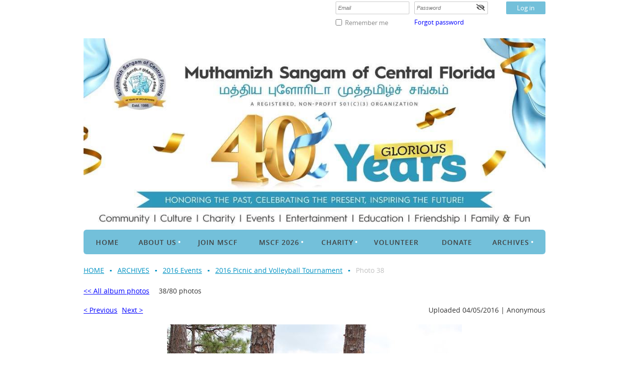

--- FILE ---
content_type: text/html; charset=utf-8
request_url: https://www.orlandotamilsangam.org/2016-Picnic-and-Volleyball-Tournament/51684754
body_size: 9363
content:
<!DOCTYPE html>
<!--[if lt IE 7 ]><html lang="en" class="no-js ie6 "><![endif]-->
<!--[if IE 7 ]><html lang="en" class="no-js ie7 "> <![endif]-->
<!--[if IE 8 ]><html lang="en" class="no-js ie8 "> <![endif]-->
<!--[if IE 9 ]><html lang="en" class="no-js ie9 "><![endif]-->
<!--[if (gt IE 9)|!(IE)]><!--><html lang="en" class="no-js "> <!--<![endif]-->
  <head id="Head1">
		<link rel="stylesheet" type="text/css" href="https://kit-pro.fontawesome.com/releases/latest/css/pro.min.css" />
<meta name="viewport" content="width=device-width" />
<link href="https://sf.wildapricot.org/BuiltTheme/blueprint_waterfront.v3.0/current/382dd345/Styles/combined.css" rel="stylesheet" type="text/css" /><link href="https://www.orlandotamilsangam.org/resources/theme/customStyles.css?t=638396269920990000" rel="stylesheet" type="text/css" /><link href="https://www.orlandotamilsangam.org/resources/theme/user.css?t=635377376530000000" rel="stylesheet" type="text/css" /><link href="https://live-sf.wildapricot.org/WebUI/built9.12.1-8e232c8/scripts/public/react/index-84b33b4.css" rel="stylesheet" type="text/css" /><link href="https://live-sf.wildapricot.org/WebUI/built9.12.1-8e232c8/css/shared/ui/shared-ui-compiled.css" rel="stylesheet" type="text/css" /><script type="text/javascript" language="javascript" id="idJavaScriptEnvironment">var bonaPage_BuildVer='9.12.1-8e232c8';
var bonaPage_AdminBackendUrl = '/admin/';
var bonaPage_StatRes='https://live-sf.wildapricot.org/WebUI/';
var bonaPage_InternalPageType = { isUndefinedPage : false,isWebPage : true,isAdminPage : false,isDialogPage : false,isSystemPage : false,isErrorPage : false,isError404Page : false };
var bonaPage_PageView = { isAnonymousView : true,isMemberView : false,isAdminView : false };
var WidgetMode = 0;
var bonaPage_IsUserAnonymous = true;
var bonaPage_ThemeVer='382dd345635377376530000000638396269920990000'; var bonaPage_ThemeId = 'blueprint_waterfront.v3.0'; var bonaPage_ThemeVersion = '3.0';
var bonaPage_id='1859952'; version_id='';
if (bonaPage_InternalPageType && (bonaPage_InternalPageType.isSystemPage || bonaPage_InternalPageType.isWebPage) && window.self !== window.top) { var success = true; try { var tmp = top.location.href; if (!tmp) { top.location = self.location; } } catch (err) { try { if (self != top) { top.location = self.location; } } catch (err) { try { if (self != top) { top = self; } success = false; } catch (err) { success = false; } } success = false; } if (!success) { window.onload = function() { document.open('text/html', 'replace'); document.write('<ht'+'ml><he'+'ad></he'+'ad><bo'+'dy><h1>Wrong document context!</h1></bo'+'dy></ht'+'ml>'); document.close(); } } }
try { function waMetricsGlobalHandler(args) { if (WA.topWindow.waMetricsOuterGlobalHandler && typeof(WA.topWindow.waMetricsOuterGlobalHandler) === 'function') { WA.topWindow.waMetricsOuterGlobalHandler(args); }}} catch(err) {}
 try { if (parent && parent.BonaPage) parent.BonaPage.implementBonaPage(window); } catch (err) { }
try { document.write('<style type="text/css"> .WaHideIfJSEnabled, .HideIfJSEnabled { display: none; } </style>'); } catch(err) {}
var bonaPage_WebPackRootPath = 'https://live-sf.wildapricot.org/WebUI/built9.12.1-8e232c8/scripts/public/react/';</script><script type="text/javascript" language="javascript" src="https://live-sf.wildapricot.org/WebUI/built9.12.1-8e232c8/scripts/shared/bonapagetop/bonapagetop-compiled.js" id="idBonaPageTop"></script><script type="text/javascript" language="javascript" src="https://live-sf.wildapricot.org/WebUI/built9.12.1-8e232c8/scripts/public/react/index-84b33b4.js" id="ReactPublicJs"></script><script type="text/javascript" language="javascript" src="https://live-sf.wildapricot.org/WebUI/built9.12.1-8e232c8/scripts/shared/ui/shared-ui-compiled.js" id="idSharedJs"></script><script type="text/javascript" language="javascript" src="https://live-sf.wildapricot.org/WebUI/built9.12.1-8e232c8/General.js" id=""></script><script type="text/javascript" language="javascript" src="https://sf.wildapricot.org/BuiltTheme/blueprint_waterfront.v3.0/current/382dd345/Scripts/combined.js" id=""></script><title>Muthamizh Sangam of Central Florida - 2016 Picnic and Volleyball Tournament</title>
<meta name="Keywords" content="Orlando Tamil Sangam,
Central Florida area Tamil Sangam,
Orlando Tamil Association,
Central Florida area Tamil Association,
Tamil, Picnic, Volleyball"/><meta name="Description" content="MSCF 2016 Family Picnic and Volleyball Tournament" /><meta name="google-site-verification" content="ka3YDWEWnEbpZSHPZNVRAiR8U6tAc3wLZgwg3JHwLLI" /><link rel="search" type="application/opensearchdescription+xml" title="www.orlandotamilsangam.org" href="/opensearch.ashx" /></head>
  <body id="PAGEID_1859952" class="publicContentView LayoutMain">
<div class="mLayout layoutMain state1" id="mLayout">

 <!-- header zone -->
		<div class="zoneHeaderOuter zoneOuter">
			<div class="zoneHeader container_12">
				<div class="zoneHeaderInner zoneInner s1_grid_12 s2_grid_12 s3_grid_12">
<div id="id_Header" data-componentId="Header" class="WaPlaceHolder WaPlaceHolderHeader" style="min-height:280px;"><div style=""><div id="id_gI9uzAK" data-componentId="gI9uzAK" class="WaLayoutContainerFirst" style=""><table cellspacing="0" cellpadding="0" class="WaLayoutTable" style=""><tr data-componentId="gI9uzAK_row" class="WaLayoutRow"><td id="id_jJ4alpN" data-componentId="jJ4alpN" class="WaLayoutItem" style="width:50%;"></td><td style="" data-componentId="jJ4alpN_separator" class="WaLayoutSeparator"><div style="width: inherit;"></div></td><td id="id_dHYayAk" data-componentId="dHYayAk" class="WaLayoutItem" style="width:50%;"><div id="id_cJlL9u7" class="WaLayoutPlaceHolder placeHolderContainer" data-componentId="cJlL9u7" style=""><div style=""><div id="id_vTiYxJ5" class="WaGadgetOnly WaGadgetLoginForm  gadgetStyleNone" style="" data-componentId="vTiYxJ5" ><div class="gadgetStyleBody " style=""  data-areaHeight="auto">
<div class="loginContainerForm orientationHorizontal oAuthIsfalse">
  <form method="post" action="https://www.orlandotamilsangam.org/Sys/Login" id="id_vTiYxJ5_form" class="generalLoginBox"  data-disableInAdminMode="true">
<input type="hidden" name="ReturnUrl" id="id_vTiYxJ5_returnUrl" value="">
    <input type="hidden" name="CurrentUrl" id="id_vTiYxJ5_currentUrl" value="/2016-Picnic-and-Volleyball-Tournament/51684754">
    <input type="hidden" name="browserData" id="id_vTiYxJ5_browserField">
    <div>
      <div class="loginUserName">
<div class="loginUserNameTextBox">
		<input name="email" type="text" maxlength="100" placeholder="Email"  id="id_vTiYxJ5_userName" tabindex="1" class="emailTextBoxControl"/>
	</div>
</div><div class="loginPassword">
    <div class="loginPasswordTextBox">
		<div class="password-wrapper">
			<input 
				name="password" 
				type="password" 
placeholder="Password" 
				maxlength="50" 
				id="id_vTiYxJ5_password" 
				tabindex="2" 
				class="passwordTextBoxControl" 
				autocomplete="off"
			/>
			<i class="fa fa-eye-slash toggle-password" toggle="#id_vTiYxJ5_password"></i>
		</div>
    </div>
</div>
<script>
  if (!window.__passwordToggleInitialized) {
    window.__passwordToggleInitialized = true;

    $(document).ready(function () {
      $('.toggle-password').each(function () {
        const $icon = $(this);
        const selector = $icon.attr('toggle');
        if (!selector) return;

        const $input = selector.startsWith('#') ? $(selector) : $('#' + selector);
        if (!$input.length) return;

        $icon.on('click', function () {
          try {
            const inputEl = $input[0];
            const currentType = inputEl.getAttribute('type');

            if (currentType === 'password') {
              inputEl.setAttribute('type', 'text');
              $icon.removeClass('fa-eye-slash').addClass('fa-eye');
            } else {
              inputEl.setAttribute('type', 'password');
              $icon.removeClass('fa-eye').addClass('fa-eye-slash');
            }
          } catch (err) {
            console.warn('Password toggle error:', err.message);
          }
        });
      });
    });
  }
</script>
	 
      	  
        <div style="display:inline-block; vertical-align:bottom">
             
    <input id="g-recaptcha-invisible_vTiYxJ5" name="g-recaptcha-invisible" value="recaptcha" type="hidden"/> 
    <div id="recapcha_placeholder_vTiYxJ5" style="display:none"></div>
    <span id="idReCaptchaValidator_vTiYxJ5" errorMessage="Please verify that you are not a robot" style="display:none" validatorType="method" ></span>
    <script>
        $("#idReCaptchaValidator_vTiYxJ5").on( "wavalidate", function(event, validationResult) {
            if (grecaptcha.getResponse(widgetId_vTiYxJ5).length == 0){
                grecaptcha.execute(widgetId_vTiYxJ5);	
                validationResult.shouldStopValidation = true;
                return;
            }

            validationResult.result = true;
        });
  
            var widgetId_vTiYxJ5;

            var onloadCallback_vTiYxJ5 = function() {
                // Renders the HTML element with id 'recapcha_placeholder_vTiYxJ5' as a reCAPTCHA widget.
                // The id of the reCAPTCHA widget is assigned to 'widgetId_vTiYxJ5'.
                widgetId_vTiYxJ5 = grecaptcha.render('recapcha_placeholder_vTiYxJ5', {
                'sitekey' : '6LfmM_UhAAAAAJSHT-BwkAlQgN0mMViOmaK7oEIV',
                'size': 'invisible',
                'callback': function(){
                    document.getElementById('g-recaptcha-invisible_vTiYxJ5').form.submit();
                },
                'theme' : 'light'
            });
        };
    </script>
	
    <script src="https://www.google.com/recaptcha/api.js?onload=onloadCallback_vTiYxJ5&render=explicit" async defer></script>

  
        </div>
      <div class="loginAction">
	<input type="submit" onclick="if (!WA.isWidgetMode && !browserInfo.clientCookiesEnabled()) {alert('Warning: browser cookies disabled. Please enable them to use this website.'); return false;}"  name="ctl03$ctl02$loginViewControl$loginControl$Login" value="Log in" id="id_vTiYxJ5_loginAction"  tabindex="4" class="loginButton loginButtonControl"/>	
</div></div>
    <div>
      <div class="loginActionRememberMe"><input id="id_vTiYxJ5_rememberMe" type="checkbox" name="rememberMe" tabindex="3" class="rememberMeCheckboxControl"/><label for="id_vTiYxJ5_rememberMe">Remember me</label></div><div class="loginPasswordForgot">
		<a rel="nofollow" href="https://www.orlandotamilsangam.org/Sys/ResetPasswordRequest">Forgot password</a>
	</div>
</div>     
  </form></div>
<script>
  jq$().ready(function() {
    var browserField = document.getElementById('id_vTiYxJ5' + '_browserField');

    if (browserField) {
      browserField.value = browserInfo.getBrowserCapabilitiesData();
    }

    jq$('#id_vTiYxJ5' + '_form').FormValidate();
    jq$('.WaGadgetLoginForm form').attr('data-disableInAdminMode', 'false');
  });
</script>
</div>
</div></div></div></td></tr></table> </div><div id="id_Mje6Fsq" class="WaGadgetLast WaGadgetContent  gadgetStyleNone" style="height:390px;" data-componentId="Mje6Fsq" ><div class="gadgetStyleBody gadgetContentEditableArea" style="" data-editableArea="0" data-areaHeight="auto">
<p><img src="/resources/Pictures/WhatsApp%20Image%202025-12-30%20at%2010.18.26%20PM.jpeg" alt="" title="" border="0"><br></p></div>
<script type="text/javascript">if (window.WA) { new WaContentGadgetResizer({ id: 'id_Mje6Fsq' }); }</script>
</div></div>
</div></div>
			</div>
		</div>
		<div class="zoneHeader1Outer zoneOuter">
			<div class="zoneHeader1 container_12">
				<div class="zoneHeader1Inner zoneInner s1_grid_12 s2_grid_12 s3_grid_12 zoneRoundedCorners" data-sticky-wrapper="true">
					<div class="header1StickyWrapper">	
<div id="id_Header1" data-componentId="Header1" class="WaPlaceHolder WaPlaceHolderHeader1" style=""><div style=""><div id="id_vfiw7Ye" class="WaGadgetOnly WaGadgetMenuHorizontal  gadgetStyleNone" style="" data-componentId="vfiw7Ye" ><div class="menuBackground"></div>
<div class="menuInner">
	<ul class="firstLevel">
<li class=" ">
	<div class="item">
		<a href="https://www.orlandotamilsangam.org/" title="HOME"><span>HOME</span></a>
</div>
</li>
	
<li class=" dir">
	<div class="item">
		<a href="https://www.orlandotamilsangam.org/About" title="ABOUT US"><span>ABOUT US</span></a>
<ul class="secondLevel">
<li class=" dir">
	<div class="item">
		<a href="https://www.orlandotamilsangam.org/EC" title="Executive Committee"><span>Executive Committee</span></a>
<ul class="secondLevel">
<li class=" ">
	<div class="item">
		<a href="https://www.orlandotamilsangam.org/page-1860051" title="Current Executive Committee"><span>Current Executive Committee</span></a>
</div>
</li>
	
<li class=" ">
	<div class="item">
		<a href="https://www.orlandotamilsangam.org/Past-EC-Teams" title="Past EC Teams"><span>Past EC Teams</span></a>
</div>
</li>
	
</ul>
</div>
</li>
	
<li class=" ">
	<div class="item">
		<a href="https://www.orlandotamilsangam.org/BOD" title="Board of Directors"><span>Board of Directors</span></a>
</div>
</li>
	
<li class=" ">
	<div class="item">
		<a href="https://www.orlandotamilsangam.org/Contact" title="Contact us"><span>Contact us</span></a>
</div>
</li>
	
<li class=" ">
	<div class="item">
		<a href="https://www.orlandotamilsangam.org/by-law-document" title="By Law document"><span>By Law document</span></a>
</div>
</li>
	
<li class=" ">
	<div class="item">
		<a href="https://www.orlandotamilsangam.org/mtac" title="Membership Terms and Conditions"><span>Membership Terms and Conditions</span></a>
</div>
</li>
	
</ul>
</div>
</li>
	
<li class=" ">
	<div class="item">
		<a href="https://www.orlandotamilsangam.org/Membership" title="JOIN MSCF"><span>JOIN MSCF</span></a>
</div>
</li>
	
<li class=" dir">
	<div class="item">
		<a href="https://www.orlandotamilsangam.org/MSCF-2026" title="MSCF 2026"><span>MSCF 2026</span></a>
<ul class="secondLevel">
<li class=" ">
	<div class="item">
		<a href="https://www.orlandotamilsangam.org/New-Year-Wishes" title="New Year Wishes"><span>New Year Wishes</span></a>
</div>
</li>
	
</ul>
</div>
</li>
	
<li class=" dir">
	<div class="item">
		<a href="https://www.orlandotamilsangam.org/charity" title="CHARITY"><span>CHARITY</span></a>
<ul class="secondLevel">
<li class=" ">
	<div class="item">
		<a href="https://www.orlandotamilsangam.org/page-1860199" title="Educational Scholarships 2025"><span>Educational Scholarships 2025</span></a>
</div>
</li>
	
</ul>
</div>
</li>
	
<li class=" ">
	<div class="item">
		<a href="https://www.orlandotamilsangam.org/page-1860194" title="VOLUNTEER"><span>VOLUNTEER</span></a>
</div>
</li>
	
<li class=" ">
	<div class="item">
		<a href="https://www.orlandotamilsangam.org/Donate" title="DONATE"><span>DONATE</span></a>
</div>
</li>
	
<li class=" dir">
	<div class="item">
		<a href="https://www.orlandotamilsangam.org/ARCHIVES" title="ARCHIVES"><span>ARCHIVES</span></a>
<ul class="secondLevel">
<li class=" dir">
	<div class="item">
		<a href="https://www.orlandotamilsangam.org/2025-Events" title="2025 Events"><span>2025 Events</span></a>
<ul class="secondLevel">
<li class=" ">
	<div class="item">
		<a href="https://www.orlandotamilsangam.org/page-1860190" title="MSCF 2025 Theme"><span>MSCF 2025 Theme</span></a>
</div>
</li>
	
<li class=" ">
	<div class="item">
		<a href="https://www.orlandotamilsangam.org/page-1860191" title="Calendar of Events"><span>Calendar of Events</span></a>
</div>
</li>
	
<li class=" ">
	<div class="item">
		<a href="https://www.orlandotamilsangam.org/page-1860192" title="Pongal Kondattam 2025"><span>Pongal Kondattam 2025</span></a>
</div>
</li>
	
<li class=" ">
	<div class="item">
		<a href="https://www.orlandotamilsangam.org/page-1860195" title="Mupperum Vizha 2025"><span>Mupperum Vizha 2025</span></a>
</div>
</li>
	
<li class=" ">
	<div class="item">
		<a href="https://www.orlandotamilsangam.org/page-1860193" title="MSCF 2025 Cricket Tournament"><span>MSCF 2025 Cricket Tournament</span></a>
</div>
</li>
	
<li class=" ">
	<div class="item">
		<a href="https://www.orlandotamilsangam.org/page-1860197" title="Health Awareness Session"><span>Health Awareness Session</span></a>
</div>
</li>
	
<li class=" ">
	<div class="item">
		<a href="https://www.orlandotamilsangam.org/page-1860200" title="Immigration &amp; Real Estate Law Live Session"><span>Immigration &amp; Real Estate Law Live Session</span></a>
</div>
</li>
	
<li class=" ">
	<div class="item">
		<a href="https://www.orlandotamilsangam.org/page-1860202" title="Family Picnic &amp; Volleyball/Throwball Tournament"><span>Family Picnic &amp; Volleyball/Throwball Tournament</span></a>
</div>
</li>
	
<li class=" ">
	<div class="item">
		<a href="https://www.orlandotamilsangam.org/page-1860203" title="Deepavali 2025"><span>Deepavali 2025</span></a>
</div>
</li>
	
<li class=" ">
	<div class="item">
		<a href="https://www.orlandotamilsangam.org/page-1860204" title="MSCF 2025 Food Drive"><span>MSCF 2025 Food Drive</span></a>
</div>
</li>
	
<li class=" ">
	<div class="item">
		<a href="https://www.orlandotamilsangam.org/page-1860205" title="MSCF 2025 Holiday Party"><span>MSCF 2025 Holiday Party</span></a>
</div>
</li>
	
<li class=" ">
	<div class="item">
		<a href="https://www.orlandotamilsangam.org/page-1860207" title="Poonjolai eMagazine"><span>Poonjolai eMagazine</span></a>
</div>
</li>
	
</ul>
</div>
</li>
	
<li class=" dir">
	<div class="item">
		<a href="https://www.orlandotamilsangam.org/MSCF-Studio" title="2024 Events"><span>2024 Events</span></a>
<ul class="secondLevel">
<li class=" ">
	<div class="item">
		<a href="https://www.orlandotamilsangam.org/page-1860165" title="New Year"><span>New Year</span></a>
</div>
</li>
	
<li class=" ">
	<div class="item">
		<a href="https://www.orlandotamilsangam.org/page-1860166" title="Theme"><span>Theme</span></a>
</div>
</li>
	
<li class=" ">
	<div class="item">
		<a href="https://www.orlandotamilsangam.org/page-1860167" title="Save The Dates"><span>Save The Dates</span></a>
</div>
</li>
	
<li class=" ">
	<div class="item">
		<a href="https://www.orlandotamilsangam.org/page-1860168" title="Pongal Kondattam"><span>Pongal Kondattam</span></a>
</div>
</li>
	
<li class=" ">
	<div class="item">
		<a href="https://www.orlandotamilsangam.org/page-1860170" title="Sponsor Update"><span>Sponsor Update</span></a>
</div>
</li>
	
<li class=" ">
	<div class="item">
		<a href="https://www.orlandotamilsangam.org/page-1860172" title="Sponsor Spotlight"><span>Sponsor Spotlight</span></a>
</div>
</li>
	
<li class=" ">
	<div class="item">
		<a href="https://www.orlandotamilsangam.org/page-1860176" title="Valentines Day"><span>Valentines Day</span></a>
</div>
</li>
	
<li class=" ">
	<div class="item">
		<a href="https://www.orlandotamilsangam.org/page-1860171" title="Cricket Tournament"><span>Cricket Tournament</span></a>
</div>
</li>
	
<li class=" ">
	<div class="item">
		<a href="https://www.orlandotamilsangam.org/page-1860181" title="Easter"><span>Easter</span></a>
</div>
</li>
	
<li class=" ">
	<div class="item">
		<a href="https://www.orlandotamilsangam.org/page-1860182" title="Ramzan"><span>Ramzan</span></a>
</div>
</li>
	
<li class=" ">
	<div class="item">
		<a href="https://www.orlandotamilsangam.org/page-1860183" title="Tamil New Year"><span>Tamil New Year</span></a>
</div>
</li>
	
<li class=" ">
	<div class="item">
		<a href="https://www.orlandotamilsangam.org/page-1860179" title="Mupperum Vizha"><span>Mupperum Vizha</span></a>
</div>
</li>
	
<li class=" ">
	<div class="item">
		<a href="https://www.orlandotamilsangam.org/page-1860184" title="Family Picnic"><span>Family Picnic</span></a>
</div>
</li>
	
<li class=" ">
	<div class="item">
		<a href="https://www.orlandotamilsangam.org/page-1860186" title="Adhiradi Saravedi Deepavali"><span>Adhiradi Saravedi Deepavali</span></a>
</div>
</li>
	
<li class=" ">
	<div class="item">
		<a href="https://www.orlandotamilsangam.org/page-1860187" title="Merry and Bright Holiday Party"><span>Merry and Bright Holiday Party</span></a>
</div>
</li>
	
</ul>
</div>
</li>
	
<li class=" dir">
	<div class="item">
		<a href="https://www.orlandotamilsangam.org/2023-Events" title="2023 Events"><span>2023 Events</span></a>
<ul class="secondLevel">
<li class=" ">
	<div class="item">
		<a href="https://www.orlandotamilsangam.org/New-Year-and" title="New Year"><span>New Year</span></a>
</div>
</li>
	
<li class=" ">
	<div class="item">
		<a href="https://www.orlandotamilsangam.org/2023-Theme" title="Our Theme"><span>Our Theme</span></a>
</div>
</li>
	
<li class=" ">
	<div class="item">
		<a href="https://www.orlandotamilsangam.org/Save-the-Date" title="Save the Date"><span>Save the Date</span></a>
</div>
</li>
	
<li class=" ">
	<div class="item">
		<a href="https://www.orlandotamilsangam.org/Pongal-Thiruvizha" title="Pongal Thiruvizha"><span>Pongal Thiruvizha</span></a>
</div>
</li>
	
<li class=" ">
	<div class="item">
		<a href="https://www.orlandotamilsangam.org/Cricket-Tournament" title="Cricket Tournament"><span>Cricket Tournament</span></a>
</div>
</li>
	
<li class=" ">
	<div class="item">
		<a href="https://www.orlandotamilsangam.org/Womens-Day-Workshop" title="Womens Day Workshop"><span>Womens Day Workshop</span></a>
</div>
</li>
	
<li class=" ">
	<div class="item">
		<a href="https://www.orlandotamilsangam.org/Mupperum-Vizha" title="Mupperum Vizha"><span>Mupperum Vizha</span></a>
</div>
</li>
	
<li class=" ">
	<div class="item">
		<a href="https://www.orlandotamilsangam.org/Thithik" title="Thithikum Deepavali"><span>Thithikum Deepavali</span></a>
</div>
</li>
	
<li class=" ">
	<div class="item">
		<a href="https://www.orlandotamilsangam.org/page-1860077" title="Christmas and Holiday Party"><span>Christmas and Holiday Party</span></a>
</div>
</li>
	
<li class=" ">
	<div class="item">
		<a href="https://www.orlandotamilsangam.org/Family-Picnic-and-Volleyball" title="Family Picnic and Volleyball"><span>Family Picnic and Volleyball</span></a>
</div>
</li>
	
</ul>
</div>
</li>
	
<li class=" dir">
	<div class="item">
		<a href="https://www.orlandotamilsangam.org/Past-Events" title="2022 Events"><span>2022 Events</span></a>
<ul class="secondLevel">
<li class=" ">
	<div class="item">
		<a href="https://www.orlandotamilsangam.org/events/cricket2022" title="Cricket Tournament 2022"><span>Cricket Tournament 2022</span></a>
</div>
</li>
	
<li class=" ">
	<div class="item">
		<a href="https://www.orlandotamilsangam.org/Hurricane-Prep-2022" title="Hurricane Prep 2022"><span>Hurricane Prep 2022</span></a>
</div>
</li>
	
<li class=" ">
	<div class="item">
		<a href="https://www.orlandotamilsangam.org/page-1860045" title="Women for Women"><span>Women for Women</span></a>
</div>
</li>
	
</ul>
</div>
</li>
	
<li class=" ">
	<div class="item">
		<a href="https://www.orlandotamilsangam.org/vtn2020" title="Virtual Events"><span>Virtual Events</span></a>
</div>
</li>
	
<li class=" ">
	<div class="item">
		<a href="https://www.orlandotamilsangam.org/2018-Events" title="2018 Events"><span>2018 Events</span></a>
</div>
</li>
	
<li class=" dir">
	<div class="item">
		<a href="https://www.orlandotamilsangam.org/2017-Events" title="2017 Events"><span>2017 Events</span></a>
<ul class="secondLevel">
<li class=" ">
	<div class="item">
		<a href="https://www.orlandotamilsangam.org/page-1859979" title="PONGAL 2017"><span>PONGAL 2017</span></a>
</div>
</li>
	
<li class=" ">
	<div class="item">
		<a href="https://www.orlandotamilsangam.org/page-1859981" title="TAMIL NEW YEAR 2017"><span>TAMIL NEW YEAR 2017</span></a>
</div>
</li>
	
<li class=" ">
	<div class="item">
		<a href="https://www.orlandotamilsangam.org/page-1859995" title="WOMEN&#39;S / MEN&#39;S CRICKET -2017"><span>WOMEN&#39;S / MEN&#39;S CRICKET -2017</span></a>
</div>
</li>
	
<li class=" ">
	<div class="item">
		<a href="https://www.orlandotamilsangam.org/page-1859996" title="HOLIDAY PARTY - 2017"><span>HOLIDAY PARTY - 2017</span></a>
</div>
</li>
	
<li class=" ">
	<div class="item">
		<a href="https://www.orlandotamilsangam.org/page-1859986" title="BADMINTON &amp; PING PONG TOURNAMENT - 2017"><span>BADMINTON &amp; PING PONG TOURNAMENT - 2017</span></a>
</div>
</li>
	
<li class=" ">
	<div class="item">
		<a href="https://www.orlandotamilsangam.org/page-1859984" title="SUMMER FAMILY PICNIC 2017"><span>SUMMER FAMILY PICNIC 2017</span></a>
</div>
</li>
	
<li class=" ">
	<div class="item">
		<a href="https://www.orlandotamilsangam.org/page-1859980" title="VOLLEYBALL 2017"><span>VOLLEYBALL 2017</span></a>
</div>
</li>
	
<li class=" ">
	<div class="item">
		<a href="https://www.orlandotamilsangam.org/page-1859994" title="5K WALK / RUN - 2017"><span>5K WALK / RUN - 2017</span></a>
</div>
</li>
	
<li class=" ">
	<div class="item">
		<a href="https://www.orlandotamilsangam.org/page-1859993" title="DIWALI - 2017"><span>DIWALI - 2017</span></a>
</div>
</li>
	
<li class=" ">
	<div class="item">
		<a href="https://www.orlandotamilsangam.org/page-1859997" title="HOLIDAY PARTY FAMILY PORTRAITS - 2017"><span>HOLIDAY PARTY FAMILY PORTRAITS - 2017</span></a>
</div>
</li>
	
</ul>
</div>
</li>
	
<li class=" dir">
	<div class="item">
		<a href="https://www.orlandotamilsangam.org/2016-Events" title="2016 Events"><span>2016 Events</span></a>
<ul class="secondLevel">
<li class=" ">
	<div class="item">
		<a href="https://www.orlandotamilsangam.org/Pongal-2016" title="Pongal 2016"><span>Pongal 2016</span></a>
</div>
</li>
	
<li class=" ">
	<div class="item">
		<a href="https://www.orlandotamilsangam.org/Tamil-New-Year-2016" title="Tamil New Year 2016"><span>Tamil New Year 2016</span></a>
</div>
</li>
	
<li class="sel ">
	<div class="item">
		<a href="https://www.orlandotamilsangam.org/2016-Picnic-and-Volleyball-Tournament" title="2016 Picnic and Volleyball Tournament"><span>2016 Picnic and Volleyball Tournament</span></a>
</div>
</li>
	
</ul>
</div>
</li>
	
<li class=" dir">
	<div class="item">
		<a href="https://www.orlandotamilsangam.org/2014-Events" title="2014 Events"><span>2014 Events</span></a>
<ul class="secondLevel">
<li class=" ">
	<div class="item">
		<a href="https://www.orlandotamilsangam.org/Pongal2014" title="Pongal 2014"><span>Pongal 2014</span></a>
</div>
</li>
	
<li class=" ">
	<div class="item">
		<a href="https://www.orlandotamilsangam.org/TamilNewYear2014" title="Tamil New Year 2014"><span>Tamil New Year 2014</span></a>
</div>
</li>
	
<li class=" ">
	<div class="item">
		<a href="https://www.orlandotamilsangam.org/FamilyPicnic2014" title="Family Picnic and Cricket Tournament 2014"><span>Family Picnic and Cricket Tournament 2014</span></a>
</div>
</li>
	
<li class=" ">
	<div class="item">
		<a href="https://www.orlandotamilsangam.org/Diwali2014" title="Diwali 2014"><span>Diwali 2014</span></a>
</div>
</li>
	
<li class=" ">
	<div class="item">
		<a href="https://www.orlandotamilsangam.org/Volleyball2014" title="Volleyball 2014"><span>Volleyball 2014</span></a>
</div>
</li>
	
<li class=" ">
	<div class="item">
		<a href="https://www.orlandotamilsangam.org/Christmas2014" title="Christmas 2014"><span>Christmas 2014</span></a>
</div>
</li>
	
</ul>
</div>
</li>
	
<li class=" ">
	<div class="item">
		<a href="https://www.orlandotamilsangam.org/poonjolai" title="POONJOLAI"><span>POONJOLAI</span></a>
</div>
</li>
	
</ul>
</div>
</li>
	
</ul>
</div>

<script type="text/javascript">
	jq$(function()
	{
		var gadgetHorMenu = jq$('#id_vfiw7Ye'),
			gadgetHorMenuContainer = gadgetHorMenu.find('.menuInner'),
			firstLevelMenu = gadgetHorMenu.find('ul.firstLevel'),
			holderInitialMenu = firstLevelMenu.children(),
			outsideItems = null,
			phantomElement = '<li class="phantom"><div class="item"><a href="#"><span>&#x2261;</span></a><ul class="secondLevel"></ul></div></li>',
			placeHolder = gadgetHorMenu.parents('.WaLayoutPlaceHolder'),
			placeHolderId = placeHolder && placeHolder.attr('data-componentId'),
			isTouchSupported = !!(('ontouchstart' in window) || (window.DocumentTouch && document instanceof DocumentTouch) || (navigator.msPointerEnabled && navigator.msMaxTouchPoints));


		function resizeMenu()
		{
			var i,
				len,
				fitMenuWidth = 0,
				menuItemPhantomWidth = 80;

			firstLevelMenu.html( holderInitialMenu).removeClass('adapted').css({ width: 'auto' }); // restore initial menu

			if( firstLevelMenu.width() > gadgetHorMenuContainer.width() ) // if menu oversize
			{
				menuItemPhantomWidth = firstLevelMenu.addClass('adapted').append( phantomElement).children('.phantom').width();

				for( i = 0, len = holderInitialMenu.size(); i <= len; i++ )
				{
					fitMenuWidth += jq$( holderInitialMenu.get(i) ).width();

					if( fitMenuWidth + menuItemPhantomWidth > gadgetHorMenuContainer.width() )
					{
						outsideItems = firstLevelMenu.children(':gt('+(i-1)+'):not(.phantom)').remove();
						firstLevelMenu.find('.phantom > .item > ul').append( outsideItems);
						break;
					}
				}
				gadgetHorMenu.find('.phantom > .item > a').click(function(){ return false; });
			}

			disableFirstTouch();

			firstLevelMenu.css( 'width', '' ); // restore initial menu width
			firstLevelMenu.children().removeClass('last-child').eq(-1).addClass('last-child'); // add last-child mark
		}

		resizeMenu();

		jq$(window).resize(function()
		{
			resizeMenu();
		});

		function onLayoutColumnResized(sender, args)
		{
			args = args || {};

			if (placeHolderId && (placeHolderId == args.leftColPlaceHolderId || placeHolderId == args.rightColPlaceHolderId))
			{
				resizeMenu();
			}
		}

		BonaPage.addPageStateHandler(BonaPage.PAGE_PARSED, function() { WA.Gadgets.LayoutColumnResized.addHandler(onLayoutColumnResized); });
		BonaPage.addPageStateHandler(BonaPage.PAGE_PARSED, function() { WA.Gadgets.StickyPlaceHolderResized.addHandler(resizeMenu); });
		BonaPage.addPageStateHandler(BonaPage.PAGE_UNLOADED, function() { WA.Gadgets.LayoutColumnResized.removeHandler(onLayoutColumnResized); });
		BonaPage.addPageStateHandler(BonaPage.PAGE_UNLOADED, function() { WA.Gadgets.StickyPlaceHolderResized.removeHandler(resizeMenu); });

        function disableFirstTouch()
        {
          if (!isTouchSupported) return;

          jq$('#id_vfiw7Ye').find('.menuInner li.dir > .item > a').on( 'click', function(event)
          {
            if( !this.touchCounter )
              this.touchCounter = 0;

            if( this.touchCounter >= 1 )
            {
              this.touchCounter = 0;
              return true;
            }
            this.touchCounter++;
            event.preventDefault();
          });

          jq$('#id_vfiw7Ye').find('.menuInner li.dir > .item > a').on( 'mouseout', function(event)
          {
            if( !this.touchCounter )
              this.touchCounter = 0;
            this.touchCounter = 0;
          });
        }

        disableFirstTouch();

	});
</script></div></div>
</div></div>
</div>
			</div>
		</div>
		<!-- /header zone -->

<!-- content zone -->
	<div class="zoneContentOuter zoneOuter">
		<div class="zoneContent container_12">
			<div class="zoneContentInner s1_grid_12 s2_grid_12 s3_grid_12 zoneInner zoneRoundedCorners">
<div id="id_Content" data-componentId="Content" class="WaPlaceHolder WaPlaceHolderContent" style=""><div style=""><div id="id_TIbjWnE" class="WaGadgetFirst WaGadgetBreadcrumbs  gadgetStyleNone" style="margin-bottom:20px;" data-componentId="TIbjWnE" ><div class="gadgetStyleBody " style=""  data-areaHeight="auto">
<ul>
<li><a href="https://www.orlandotamilsangam.org/">HOME</a></li>
<li><a href="https://www.orlandotamilsangam.org/ARCHIVES">ARCHIVES</a></li>
<li><a href="https://www.orlandotamilsangam.org/2016-Events">2016 Events</a></li>
<li><a href="https://www.orlandotamilsangam.org/2016-Picnic-and-Volleyball-Tournament">2016 Picnic and Volleyball Tournament</a></li>
<li class="last">Photo 38</li>
</ul>
</div>
</div><div id="id_UyvB847" class="WaGadgetLast WaGadgetPhotoAlbum  gadgetStyleNone WaGadgetPhotoAlbumStatePhoto" style="" data-componentId="UyvB847" ><div class="gadgetStyleBody " style=""  data-areaHeight="auto">




<form method="post" action="" id="form">
<div class="aspNetHidden">
<input type="hidden" name="__VIEWSTATE" id="__VIEWSTATE" value="KM4gcj9IEobhi6kitzGQS+NbN0dJE36n0Jz3K97x2gAg+cbolB8dBj0IOly/fDLkn6yl4TukGXBNgzFZk88iw4qVbhxrb3eBLPDdnq5yWTeVsmE7jS+etSSXVRbBkRINzIjP79QquXMo3rNGgG4aYrhemiHBaszNtUIFfjv+/vhhinilGTSaXOzaK4ypD5AijbNomdEz8ognjOdaD2QV4VSjsnkqgS/G/D7gb6CbnMcZz4Nb9Dapj4YcfxO+8bfFmzidaDjP3gYPIJ51aKMJqaup8FE=" />
</div>

    
    <input type="hidden" name="FunctionalBlock1$contentModeHidden" id="FunctionalBlock1_contentModeHidden" value="1" />



<noscript>
  <div id="FunctionalBlock1_ctl00_SinglePhoto_ctl00_ctl00_idConfirmWindow" class="commonMessageBox">
	<div id="FunctionalBlock1_ctl00_SinglePhoto_ctl00_ctl00_idConfirmWindowStyle" class="confirmWindowWarning messageBox">
		<div class="cww">
			<div class="cww1"></div>
			<div class="cww2"></div>
			<div class="cww3"></div>
			<div class="cww4"></div>
		</div>
		<div class="cww-inner">
			<div class="cww-co">
					<div id="FunctionalBlock1_ctl00_SinglePhoto_ctl00_ctl00_messageHeader" class="header">JavaScript is not supported</div>

          <div id="FunctionalBlock1_ctl00_SinglePhoto_ctl00_ctl00_messageText" class="text">JavaScript required. Your web browser either does not support JavaScript, or it is switched off.  Some features may not work properly.</div>
			</div>
		</div>
		<div class="cww">
			<div class="cww4"></div>
			<div class="cww3"></div>
			<div class="cww2"></div>
			<div class="cww1"></div>
		</div>
	</div>
</div>

</noscript>


<div id="idPhotoHeaderContainer" class="singlePhotoHeaderContainer">
  <div id="idPhotoBackContainer" class="pageBackContainer">
    <a class="photoBackContainerLink" name="photo" href="https://www.orlandotamilsangam.org/2016-Picnic-and-Volleyball-Tournament#pta51684754">&lt;&lt; All album photos</a>
      <span id="FunctionalBlock1_ctl00_SinglePhoto_countInfoPhotoLabel" class="countInfoPhotoLabel">38/80 photos</span>
  </div>
  
</div>


<div id="idPhotoMainContainer" class="photoMainContainer">
  

  <div id="idMenuHeaderContainer" class="menuHeaderContainer">
    <div class="menuHeaderLeftContainer">
      <div class="linkContainer">
        
        <a class="prevLink" href="https://www.orlandotamilsangam.org/2016-Picnic-and-Volleyball-Tournament/51684757#photo">&lt;&nbsp;Previous</a>
      </div>
      <div class="linkContainer"> 
        
        <a class="nextLink" href="https://www.orlandotamilsangam.org/2016-Picnic-and-Volleyball-Tournament/51684751#photo">Next&nbsp;&gt;</a>
      </div>
    </div>
    <div class="infoContainer">
      <span class="&lt;%# this.UploadDateCssClass %> uploadDate">Uploaded 04/05/2016 |</span>
      <span class="photoInfoGray">Anonymous</span>
    </div>
  </div>
  <div id="idPhotoMainSectionContainer" class="photoMainSectionContainer">
    <div id="idImageContainer" class="imageContainer">
      <a href="https://www.orlandotamilsangam.org/resources/SiteAlbums/51390212/pic88.jpg" class="originalImageUrl" target="_blank"><img src="https://www.orlandotamilsangam.org/resources/SiteAlbums/51390212/preview/pic88.jpg" style="border-width:0px;" /></a>
    </div>
    <div id="idCaptionContainer" class="captionContainer">
      <span class="photoLabel"></span>
    </div>
  </div>
</div>
<div class="footerContainer">
  
  
</div>

<script type="text/javascript"> if (window.PhotoAlbumGadgetHelperScript) { window.PhotoAlbumGadgetHelperScript.init(); }</script>


  
<div class="aspNetHidden">

	<input type="hidden" name="__VIEWSTATEGENERATOR" id="__VIEWSTATEGENERATOR" value="2AE9EEA8" />
</div>

<script type="text/javascript">
//<![CDATA[
if (window.DataChangeWatcher) {DataChangeWatcher.startWatching('', 'Unsaved changes will be lost. Proceed?', true);}
PhotoGallery.InitPhotoGallery(
{ processingText: 'Please wait...'
, deleteConfirmation: 'Are you sure you want to delete this photo?'
, saveButtonId: ''
, altSaveButtonId: 'FunctionalBlock1_ctl00_SinglePhoto_SaveCaptionButton'
, saveLinkButtonId: 'FunctionalBlock1_ctl00_SinglePhoto_EditCaptionLinkButton'
, deleteButtonId: 'FunctionalBlock1_ctl00_SinglePhoto_DeletePhotoButton'
, cancelButtonId: 'FunctionalBlock1_ctl00_SinglePhoto_CancelUpdateCaptonButton' });
if (!BonaPage.Browser.isIE) BonaPage.addPageStateHandler(BonaPage.PAGE_UNLOADING, PhotoGallery.Page_Unloading, BonaPage.HANDLERTYPE_ONCE);//]]>
</script>
</form></div>
</div></div>
</div></div>
		</div>
	</div>
	<!-- /content zone -->

<!-- footer zone -->
		<div class="zoneFooterOuter zoneOuter">
			<div class="zoneFooter container_12">
				<div class="zoneFooterInner zoneInner s1_grid_12 s2_grid_12 s3_grid_12 zoneRoundedCorners">
<div id="id_Footer" data-componentId="Footer" class="WaPlaceHolder WaPlaceHolderFooter" style="background-color:#73C0DA;"><div style=""><div id="idFooterContent" class="WaGadgetOnly WaGadgetContent footerContent gadgetStyleNone" style="margin-bottom:0px;" data-componentId="tlzECvD" ><div class="gadgetStyleBody gadgetContentEditableArea" style="" data-editableArea="0" data-areaHeight="auto">
<div align="center">
  <font face="Tahoma" color="#ffffff" style="font-size: 14px;">Muthamizh Sangam of Central Florida Inc, 8430 Waialae Ct, Orlando, FL 32819.&nbsp;&nbsp;</font></div>

<div align="center">
  <font face="Tahoma" color="#ffffff" style="font-size: 14px;">MSCF is a registered non-profit organization and your contributions may be tax deductible; MSCF's Tax ID is <font style="">59-3327604</font></font><font face="Arial" style="font-size: 16px;"><span style="FONT-SIZE: 8pt; FONT-FAMILY: 'Arial Narrow','sans-serif'"><br></span></font>
</div></div>
</div></div>
</div></div>
			</div>
		</div>
		<div class="zoneFooter1Outer zoneOuter">
			<div class="zoneFooter1 container_12">
				<div class="zoneFooter1Inner zoneInner s1_grid_12 s2_grid_12 s3_grid_12">
</div>
			</div>
		</div>
		<!-- /footer zone -->
		
		<!-- branding zone -->
<div class="zoneBrandingOuter zoneOuter">
			<div class="zoneBranding container_12">
				<div class="zoneBrandingInner zoneInner s1_grid_12 s2_grid_12 s3_grid_12">
<div id="idFooterPoweredByContainer">
	<span id="idFooterPoweredByWA">
Powered by <a href="http://www.wildapricot.com" target="_blank">Wild Apricot</a> Membership Software</span>
</div>
</div>
			</div>
		</div>
<!-- /branding zone -->
<div id="idCustomJsContainer" class="cnCustomJsContainer">
<!-- Google tag (gtag.js) -->
<script async src="https://www.googletagmanager.com/gtag/js?id=G-VRFT8PY3HD">
try
{
    
}
catch(err)
{}</script>
<script>
try
{
    
  window.dataLayer = window.dataLayer || [];
  function gtag(){dataLayer.push(arguments);}
  gtag('js', new Date());

  gtag('config', 'G-VRFT8PY3HD');

}
catch(err)
{}</script>


<script type="text/javascript">
try
{
    
if (!top.adminpanel){
$(".boxActionContainer").find("input").val("RSVP");
}

}
catch(err)
{}</script></div>
	
<script type="text/javascript" language="javascript">
			jq$(document).ready(function()
			{
				new stickyPlaceholder();
			});
		</script>
</div></body>
</html>
<script type="text/javascript">if (window.BonaPage && BonaPage.setPageState) { BonaPage.setPageState(BonaPage.PAGE_PARSED); }</script>

--- FILE ---
content_type: text/html; charset=utf-8
request_url: https://www.google.com/recaptcha/api2/anchor?ar=1&k=6LfmM_UhAAAAAJSHT-BwkAlQgN0mMViOmaK7oEIV&co=aHR0cHM6Ly93d3cub3JsYW5kb3RhbWlsc2FuZ2FtLm9yZzo0NDM.&hl=en&v=N67nZn4AqZkNcbeMu4prBgzg&theme=light&size=invisible&anchor-ms=20000&execute-ms=30000&cb=d4jf3o5y0vn4
body_size: 49412
content:
<!DOCTYPE HTML><html dir="ltr" lang="en"><head><meta http-equiv="Content-Type" content="text/html; charset=UTF-8">
<meta http-equiv="X-UA-Compatible" content="IE=edge">
<title>reCAPTCHA</title>
<style type="text/css">
/* cyrillic-ext */
@font-face {
  font-family: 'Roboto';
  font-style: normal;
  font-weight: 400;
  font-stretch: 100%;
  src: url(//fonts.gstatic.com/s/roboto/v48/KFO7CnqEu92Fr1ME7kSn66aGLdTylUAMa3GUBHMdazTgWw.woff2) format('woff2');
  unicode-range: U+0460-052F, U+1C80-1C8A, U+20B4, U+2DE0-2DFF, U+A640-A69F, U+FE2E-FE2F;
}
/* cyrillic */
@font-face {
  font-family: 'Roboto';
  font-style: normal;
  font-weight: 400;
  font-stretch: 100%;
  src: url(//fonts.gstatic.com/s/roboto/v48/KFO7CnqEu92Fr1ME7kSn66aGLdTylUAMa3iUBHMdazTgWw.woff2) format('woff2');
  unicode-range: U+0301, U+0400-045F, U+0490-0491, U+04B0-04B1, U+2116;
}
/* greek-ext */
@font-face {
  font-family: 'Roboto';
  font-style: normal;
  font-weight: 400;
  font-stretch: 100%;
  src: url(//fonts.gstatic.com/s/roboto/v48/KFO7CnqEu92Fr1ME7kSn66aGLdTylUAMa3CUBHMdazTgWw.woff2) format('woff2');
  unicode-range: U+1F00-1FFF;
}
/* greek */
@font-face {
  font-family: 'Roboto';
  font-style: normal;
  font-weight: 400;
  font-stretch: 100%;
  src: url(//fonts.gstatic.com/s/roboto/v48/KFO7CnqEu92Fr1ME7kSn66aGLdTylUAMa3-UBHMdazTgWw.woff2) format('woff2');
  unicode-range: U+0370-0377, U+037A-037F, U+0384-038A, U+038C, U+038E-03A1, U+03A3-03FF;
}
/* math */
@font-face {
  font-family: 'Roboto';
  font-style: normal;
  font-weight: 400;
  font-stretch: 100%;
  src: url(//fonts.gstatic.com/s/roboto/v48/KFO7CnqEu92Fr1ME7kSn66aGLdTylUAMawCUBHMdazTgWw.woff2) format('woff2');
  unicode-range: U+0302-0303, U+0305, U+0307-0308, U+0310, U+0312, U+0315, U+031A, U+0326-0327, U+032C, U+032F-0330, U+0332-0333, U+0338, U+033A, U+0346, U+034D, U+0391-03A1, U+03A3-03A9, U+03B1-03C9, U+03D1, U+03D5-03D6, U+03F0-03F1, U+03F4-03F5, U+2016-2017, U+2034-2038, U+203C, U+2040, U+2043, U+2047, U+2050, U+2057, U+205F, U+2070-2071, U+2074-208E, U+2090-209C, U+20D0-20DC, U+20E1, U+20E5-20EF, U+2100-2112, U+2114-2115, U+2117-2121, U+2123-214F, U+2190, U+2192, U+2194-21AE, U+21B0-21E5, U+21F1-21F2, U+21F4-2211, U+2213-2214, U+2216-22FF, U+2308-230B, U+2310, U+2319, U+231C-2321, U+2336-237A, U+237C, U+2395, U+239B-23B7, U+23D0, U+23DC-23E1, U+2474-2475, U+25AF, U+25B3, U+25B7, U+25BD, U+25C1, U+25CA, U+25CC, U+25FB, U+266D-266F, U+27C0-27FF, U+2900-2AFF, U+2B0E-2B11, U+2B30-2B4C, U+2BFE, U+3030, U+FF5B, U+FF5D, U+1D400-1D7FF, U+1EE00-1EEFF;
}
/* symbols */
@font-face {
  font-family: 'Roboto';
  font-style: normal;
  font-weight: 400;
  font-stretch: 100%;
  src: url(//fonts.gstatic.com/s/roboto/v48/KFO7CnqEu92Fr1ME7kSn66aGLdTylUAMaxKUBHMdazTgWw.woff2) format('woff2');
  unicode-range: U+0001-000C, U+000E-001F, U+007F-009F, U+20DD-20E0, U+20E2-20E4, U+2150-218F, U+2190, U+2192, U+2194-2199, U+21AF, U+21E6-21F0, U+21F3, U+2218-2219, U+2299, U+22C4-22C6, U+2300-243F, U+2440-244A, U+2460-24FF, U+25A0-27BF, U+2800-28FF, U+2921-2922, U+2981, U+29BF, U+29EB, U+2B00-2BFF, U+4DC0-4DFF, U+FFF9-FFFB, U+10140-1018E, U+10190-1019C, U+101A0, U+101D0-101FD, U+102E0-102FB, U+10E60-10E7E, U+1D2C0-1D2D3, U+1D2E0-1D37F, U+1F000-1F0FF, U+1F100-1F1AD, U+1F1E6-1F1FF, U+1F30D-1F30F, U+1F315, U+1F31C, U+1F31E, U+1F320-1F32C, U+1F336, U+1F378, U+1F37D, U+1F382, U+1F393-1F39F, U+1F3A7-1F3A8, U+1F3AC-1F3AF, U+1F3C2, U+1F3C4-1F3C6, U+1F3CA-1F3CE, U+1F3D4-1F3E0, U+1F3ED, U+1F3F1-1F3F3, U+1F3F5-1F3F7, U+1F408, U+1F415, U+1F41F, U+1F426, U+1F43F, U+1F441-1F442, U+1F444, U+1F446-1F449, U+1F44C-1F44E, U+1F453, U+1F46A, U+1F47D, U+1F4A3, U+1F4B0, U+1F4B3, U+1F4B9, U+1F4BB, U+1F4BF, U+1F4C8-1F4CB, U+1F4D6, U+1F4DA, U+1F4DF, U+1F4E3-1F4E6, U+1F4EA-1F4ED, U+1F4F7, U+1F4F9-1F4FB, U+1F4FD-1F4FE, U+1F503, U+1F507-1F50B, U+1F50D, U+1F512-1F513, U+1F53E-1F54A, U+1F54F-1F5FA, U+1F610, U+1F650-1F67F, U+1F687, U+1F68D, U+1F691, U+1F694, U+1F698, U+1F6AD, U+1F6B2, U+1F6B9-1F6BA, U+1F6BC, U+1F6C6-1F6CF, U+1F6D3-1F6D7, U+1F6E0-1F6EA, U+1F6F0-1F6F3, U+1F6F7-1F6FC, U+1F700-1F7FF, U+1F800-1F80B, U+1F810-1F847, U+1F850-1F859, U+1F860-1F887, U+1F890-1F8AD, U+1F8B0-1F8BB, U+1F8C0-1F8C1, U+1F900-1F90B, U+1F93B, U+1F946, U+1F984, U+1F996, U+1F9E9, U+1FA00-1FA6F, U+1FA70-1FA7C, U+1FA80-1FA89, U+1FA8F-1FAC6, U+1FACE-1FADC, U+1FADF-1FAE9, U+1FAF0-1FAF8, U+1FB00-1FBFF;
}
/* vietnamese */
@font-face {
  font-family: 'Roboto';
  font-style: normal;
  font-weight: 400;
  font-stretch: 100%;
  src: url(//fonts.gstatic.com/s/roboto/v48/KFO7CnqEu92Fr1ME7kSn66aGLdTylUAMa3OUBHMdazTgWw.woff2) format('woff2');
  unicode-range: U+0102-0103, U+0110-0111, U+0128-0129, U+0168-0169, U+01A0-01A1, U+01AF-01B0, U+0300-0301, U+0303-0304, U+0308-0309, U+0323, U+0329, U+1EA0-1EF9, U+20AB;
}
/* latin-ext */
@font-face {
  font-family: 'Roboto';
  font-style: normal;
  font-weight: 400;
  font-stretch: 100%;
  src: url(//fonts.gstatic.com/s/roboto/v48/KFO7CnqEu92Fr1ME7kSn66aGLdTylUAMa3KUBHMdazTgWw.woff2) format('woff2');
  unicode-range: U+0100-02BA, U+02BD-02C5, U+02C7-02CC, U+02CE-02D7, U+02DD-02FF, U+0304, U+0308, U+0329, U+1D00-1DBF, U+1E00-1E9F, U+1EF2-1EFF, U+2020, U+20A0-20AB, U+20AD-20C0, U+2113, U+2C60-2C7F, U+A720-A7FF;
}
/* latin */
@font-face {
  font-family: 'Roboto';
  font-style: normal;
  font-weight: 400;
  font-stretch: 100%;
  src: url(//fonts.gstatic.com/s/roboto/v48/KFO7CnqEu92Fr1ME7kSn66aGLdTylUAMa3yUBHMdazQ.woff2) format('woff2');
  unicode-range: U+0000-00FF, U+0131, U+0152-0153, U+02BB-02BC, U+02C6, U+02DA, U+02DC, U+0304, U+0308, U+0329, U+2000-206F, U+20AC, U+2122, U+2191, U+2193, U+2212, U+2215, U+FEFF, U+FFFD;
}
/* cyrillic-ext */
@font-face {
  font-family: 'Roboto';
  font-style: normal;
  font-weight: 500;
  font-stretch: 100%;
  src: url(//fonts.gstatic.com/s/roboto/v48/KFO7CnqEu92Fr1ME7kSn66aGLdTylUAMa3GUBHMdazTgWw.woff2) format('woff2');
  unicode-range: U+0460-052F, U+1C80-1C8A, U+20B4, U+2DE0-2DFF, U+A640-A69F, U+FE2E-FE2F;
}
/* cyrillic */
@font-face {
  font-family: 'Roboto';
  font-style: normal;
  font-weight: 500;
  font-stretch: 100%;
  src: url(//fonts.gstatic.com/s/roboto/v48/KFO7CnqEu92Fr1ME7kSn66aGLdTylUAMa3iUBHMdazTgWw.woff2) format('woff2');
  unicode-range: U+0301, U+0400-045F, U+0490-0491, U+04B0-04B1, U+2116;
}
/* greek-ext */
@font-face {
  font-family: 'Roboto';
  font-style: normal;
  font-weight: 500;
  font-stretch: 100%;
  src: url(//fonts.gstatic.com/s/roboto/v48/KFO7CnqEu92Fr1ME7kSn66aGLdTylUAMa3CUBHMdazTgWw.woff2) format('woff2');
  unicode-range: U+1F00-1FFF;
}
/* greek */
@font-face {
  font-family: 'Roboto';
  font-style: normal;
  font-weight: 500;
  font-stretch: 100%;
  src: url(//fonts.gstatic.com/s/roboto/v48/KFO7CnqEu92Fr1ME7kSn66aGLdTylUAMa3-UBHMdazTgWw.woff2) format('woff2');
  unicode-range: U+0370-0377, U+037A-037F, U+0384-038A, U+038C, U+038E-03A1, U+03A3-03FF;
}
/* math */
@font-face {
  font-family: 'Roboto';
  font-style: normal;
  font-weight: 500;
  font-stretch: 100%;
  src: url(//fonts.gstatic.com/s/roboto/v48/KFO7CnqEu92Fr1ME7kSn66aGLdTylUAMawCUBHMdazTgWw.woff2) format('woff2');
  unicode-range: U+0302-0303, U+0305, U+0307-0308, U+0310, U+0312, U+0315, U+031A, U+0326-0327, U+032C, U+032F-0330, U+0332-0333, U+0338, U+033A, U+0346, U+034D, U+0391-03A1, U+03A3-03A9, U+03B1-03C9, U+03D1, U+03D5-03D6, U+03F0-03F1, U+03F4-03F5, U+2016-2017, U+2034-2038, U+203C, U+2040, U+2043, U+2047, U+2050, U+2057, U+205F, U+2070-2071, U+2074-208E, U+2090-209C, U+20D0-20DC, U+20E1, U+20E5-20EF, U+2100-2112, U+2114-2115, U+2117-2121, U+2123-214F, U+2190, U+2192, U+2194-21AE, U+21B0-21E5, U+21F1-21F2, U+21F4-2211, U+2213-2214, U+2216-22FF, U+2308-230B, U+2310, U+2319, U+231C-2321, U+2336-237A, U+237C, U+2395, U+239B-23B7, U+23D0, U+23DC-23E1, U+2474-2475, U+25AF, U+25B3, U+25B7, U+25BD, U+25C1, U+25CA, U+25CC, U+25FB, U+266D-266F, U+27C0-27FF, U+2900-2AFF, U+2B0E-2B11, U+2B30-2B4C, U+2BFE, U+3030, U+FF5B, U+FF5D, U+1D400-1D7FF, U+1EE00-1EEFF;
}
/* symbols */
@font-face {
  font-family: 'Roboto';
  font-style: normal;
  font-weight: 500;
  font-stretch: 100%;
  src: url(//fonts.gstatic.com/s/roboto/v48/KFO7CnqEu92Fr1ME7kSn66aGLdTylUAMaxKUBHMdazTgWw.woff2) format('woff2');
  unicode-range: U+0001-000C, U+000E-001F, U+007F-009F, U+20DD-20E0, U+20E2-20E4, U+2150-218F, U+2190, U+2192, U+2194-2199, U+21AF, U+21E6-21F0, U+21F3, U+2218-2219, U+2299, U+22C4-22C6, U+2300-243F, U+2440-244A, U+2460-24FF, U+25A0-27BF, U+2800-28FF, U+2921-2922, U+2981, U+29BF, U+29EB, U+2B00-2BFF, U+4DC0-4DFF, U+FFF9-FFFB, U+10140-1018E, U+10190-1019C, U+101A0, U+101D0-101FD, U+102E0-102FB, U+10E60-10E7E, U+1D2C0-1D2D3, U+1D2E0-1D37F, U+1F000-1F0FF, U+1F100-1F1AD, U+1F1E6-1F1FF, U+1F30D-1F30F, U+1F315, U+1F31C, U+1F31E, U+1F320-1F32C, U+1F336, U+1F378, U+1F37D, U+1F382, U+1F393-1F39F, U+1F3A7-1F3A8, U+1F3AC-1F3AF, U+1F3C2, U+1F3C4-1F3C6, U+1F3CA-1F3CE, U+1F3D4-1F3E0, U+1F3ED, U+1F3F1-1F3F3, U+1F3F5-1F3F7, U+1F408, U+1F415, U+1F41F, U+1F426, U+1F43F, U+1F441-1F442, U+1F444, U+1F446-1F449, U+1F44C-1F44E, U+1F453, U+1F46A, U+1F47D, U+1F4A3, U+1F4B0, U+1F4B3, U+1F4B9, U+1F4BB, U+1F4BF, U+1F4C8-1F4CB, U+1F4D6, U+1F4DA, U+1F4DF, U+1F4E3-1F4E6, U+1F4EA-1F4ED, U+1F4F7, U+1F4F9-1F4FB, U+1F4FD-1F4FE, U+1F503, U+1F507-1F50B, U+1F50D, U+1F512-1F513, U+1F53E-1F54A, U+1F54F-1F5FA, U+1F610, U+1F650-1F67F, U+1F687, U+1F68D, U+1F691, U+1F694, U+1F698, U+1F6AD, U+1F6B2, U+1F6B9-1F6BA, U+1F6BC, U+1F6C6-1F6CF, U+1F6D3-1F6D7, U+1F6E0-1F6EA, U+1F6F0-1F6F3, U+1F6F7-1F6FC, U+1F700-1F7FF, U+1F800-1F80B, U+1F810-1F847, U+1F850-1F859, U+1F860-1F887, U+1F890-1F8AD, U+1F8B0-1F8BB, U+1F8C0-1F8C1, U+1F900-1F90B, U+1F93B, U+1F946, U+1F984, U+1F996, U+1F9E9, U+1FA00-1FA6F, U+1FA70-1FA7C, U+1FA80-1FA89, U+1FA8F-1FAC6, U+1FACE-1FADC, U+1FADF-1FAE9, U+1FAF0-1FAF8, U+1FB00-1FBFF;
}
/* vietnamese */
@font-face {
  font-family: 'Roboto';
  font-style: normal;
  font-weight: 500;
  font-stretch: 100%;
  src: url(//fonts.gstatic.com/s/roboto/v48/KFO7CnqEu92Fr1ME7kSn66aGLdTylUAMa3OUBHMdazTgWw.woff2) format('woff2');
  unicode-range: U+0102-0103, U+0110-0111, U+0128-0129, U+0168-0169, U+01A0-01A1, U+01AF-01B0, U+0300-0301, U+0303-0304, U+0308-0309, U+0323, U+0329, U+1EA0-1EF9, U+20AB;
}
/* latin-ext */
@font-face {
  font-family: 'Roboto';
  font-style: normal;
  font-weight: 500;
  font-stretch: 100%;
  src: url(//fonts.gstatic.com/s/roboto/v48/KFO7CnqEu92Fr1ME7kSn66aGLdTylUAMa3KUBHMdazTgWw.woff2) format('woff2');
  unicode-range: U+0100-02BA, U+02BD-02C5, U+02C7-02CC, U+02CE-02D7, U+02DD-02FF, U+0304, U+0308, U+0329, U+1D00-1DBF, U+1E00-1E9F, U+1EF2-1EFF, U+2020, U+20A0-20AB, U+20AD-20C0, U+2113, U+2C60-2C7F, U+A720-A7FF;
}
/* latin */
@font-face {
  font-family: 'Roboto';
  font-style: normal;
  font-weight: 500;
  font-stretch: 100%;
  src: url(//fonts.gstatic.com/s/roboto/v48/KFO7CnqEu92Fr1ME7kSn66aGLdTylUAMa3yUBHMdazQ.woff2) format('woff2');
  unicode-range: U+0000-00FF, U+0131, U+0152-0153, U+02BB-02BC, U+02C6, U+02DA, U+02DC, U+0304, U+0308, U+0329, U+2000-206F, U+20AC, U+2122, U+2191, U+2193, U+2212, U+2215, U+FEFF, U+FFFD;
}
/* cyrillic-ext */
@font-face {
  font-family: 'Roboto';
  font-style: normal;
  font-weight: 900;
  font-stretch: 100%;
  src: url(//fonts.gstatic.com/s/roboto/v48/KFO7CnqEu92Fr1ME7kSn66aGLdTylUAMa3GUBHMdazTgWw.woff2) format('woff2');
  unicode-range: U+0460-052F, U+1C80-1C8A, U+20B4, U+2DE0-2DFF, U+A640-A69F, U+FE2E-FE2F;
}
/* cyrillic */
@font-face {
  font-family: 'Roboto';
  font-style: normal;
  font-weight: 900;
  font-stretch: 100%;
  src: url(//fonts.gstatic.com/s/roboto/v48/KFO7CnqEu92Fr1ME7kSn66aGLdTylUAMa3iUBHMdazTgWw.woff2) format('woff2');
  unicode-range: U+0301, U+0400-045F, U+0490-0491, U+04B0-04B1, U+2116;
}
/* greek-ext */
@font-face {
  font-family: 'Roboto';
  font-style: normal;
  font-weight: 900;
  font-stretch: 100%;
  src: url(//fonts.gstatic.com/s/roboto/v48/KFO7CnqEu92Fr1ME7kSn66aGLdTylUAMa3CUBHMdazTgWw.woff2) format('woff2');
  unicode-range: U+1F00-1FFF;
}
/* greek */
@font-face {
  font-family: 'Roboto';
  font-style: normal;
  font-weight: 900;
  font-stretch: 100%;
  src: url(//fonts.gstatic.com/s/roboto/v48/KFO7CnqEu92Fr1ME7kSn66aGLdTylUAMa3-UBHMdazTgWw.woff2) format('woff2');
  unicode-range: U+0370-0377, U+037A-037F, U+0384-038A, U+038C, U+038E-03A1, U+03A3-03FF;
}
/* math */
@font-face {
  font-family: 'Roboto';
  font-style: normal;
  font-weight: 900;
  font-stretch: 100%;
  src: url(//fonts.gstatic.com/s/roboto/v48/KFO7CnqEu92Fr1ME7kSn66aGLdTylUAMawCUBHMdazTgWw.woff2) format('woff2');
  unicode-range: U+0302-0303, U+0305, U+0307-0308, U+0310, U+0312, U+0315, U+031A, U+0326-0327, U+032C, U+032F-0330, U+0332-0333, U+0338, U+033A, U+0346, U+034D, U+0391-03A1, U+03A3-03A9, U+03B1-03C9, U+03D1, U+03D5-03D6, U+03F0-03F1, U+03F4-03F5, U+2016-2017, U+2034-2038, U+203C, U+2040, U+2043, U+2047, U+2050, U+2057, U+205F, U+2070-2071, U+2074-208E, U+2090-209C, U+20D0-20DC, U+20E1, U+20E5-20EF, U+2100-2112, U+2114-2115, U+2117-2121, U+2123-214F, U+2190, U+2192, U+2194-21AE, U+21B0-21E5, U+21F1-21F2, U+21F4-2211, U+2213-2214, U+2216-22FF, U+2308-230B, U+2310, U+2319, U+231C-2321, U+2336-237A, U+237C, U+2395, U+239B-23B7, U+23D0, U+23DC-23E1, U+2474-2475, U+25AF, U+25B3, U+25B7, U+25BD, U+25C1, U+25CA, U+25CC, U+25FB, U+266D-266F, U+27C0-27FF, U+2900-2AFF, U+2B0E-2B11, U+2B30-2B4C, U+2BFE, U+3030, U+FF5B, U+FF5D, U+1D400-1D7FF, U+1EE00-1EEFF;
}
/* symbols */
@font-face {
  font-family: 'Roboto';
  font-style: normal;
  font-weight: 900;
  font-stretch: 100%;
  src: url(//fonts.gstatic.com/s/roboto/v48/KFO7CnqEu92Fr1ME7kSn66aGLdTylUAMaxKUBHMdazTgWw.woff2) format('woff2');
  unicode-range: U+0001-000C, U+000E-001F, U+007F-009F, U+20DD-20E0, U+20E2-20E4, U+2150-218F, U+2190, U+2192, U+2194-2199, U+21AF, U+21E6-21F0, U+21F3, U+2218-2219, U+2299, U+22C4-22C6, U+2300-243F, U+2440-244A, U+2460-24FF, U+25A0-27BF, U+2800-28FF, U+2921-2922, U+2981, U+29BF, U+29EB, U+2B00-2BFF, U+4DC0-4DFF, U+FFF9-FFFB, U+10140-1018E, U+10190-1019C, U+101A0, U+101D0-101FD, U+102E0-102FB, U+10E60-10E7E, U+1D2C0-1D2D3, U+1D2E0-1D37F, U+1F000-1F0FF, U+1F100-1F1AD, U+1F1E6-1F1FF, U+1F30D-1F30F, U+1F315, U+1F31C, U+1F31E, U+1F320-1F32C, U+1F336, U+1F378, U+1F37D, U+1F382, U+1F393-1F39F, U+1F3A7-1F3A8, U+1F3AC-1F3AF, U+1F3C2, U+1F3C4-1F3C6, U+1F3CA-1F3CE, U+1F3D4-1F3E0, U+1F3ED, U+1F3F1-1F3F3, U+1F3F5-1F3F7, U+1F408, U+1F415, U+1F41F, U+1F426, U+1F43F, U+1F441-1F442, U+1F444, U+1F446-1F449, U+1F44C-1F44E, U+1F453, U+1F46A, U+1F47D, U+1F4A3, U+1F4B0, U+1F4B3, U+1F4B9, U+1F4BB, U+1F4BF, U+1F4C8-1F4CB, U+1F4D6, U+1F4DA, U+1F4DF, U+1F4E3-1F4E6, U+1F4EA-1F4ED, U+1F4F7, U+1F4F9-1F4FB, U+1F4FD-1F4FE, U+1F503, U+1F507-1F50B, U+1F50D, U+1F512-1F513, U+1F53E-1F54A, U+1F54F-1F5FA, U+1F610, U+1F650-1F67F, U+1F687, U+1F68D, U+1F691, U+1F694, U+1F698, U+1F6AD, U+1F6B2, U+1F6B9-1F6BA, U+1F6BC, U+1F6C6-1F6CF, U+1F6D3-1F6D7, U+1F6E0-1F6EA, U+1F6F0-1F6F3, U+1F6F7-1F6FC, U+1F700-1F7FF, U+1F800-1F80B, U+1F810-1F847, U+1F850-1F859, U+1F860-1F887, U+1F890-1F8AD, U+1F8B0-1F8BB, U+1F8C0-1F8C1, U+1F900-1F90B, U+1F93B, U+1F946, U+1F984, U+1F996, U+1F9E9, U+1FA00-1FA6F, U+1FA70-1FA7C, U+1FA80-1FA89, U+1FA8F-1FAC6, U+1FACE-1FADC, U+1FADF-1FAE9, U+1FAF0-1FAF8, U+1FB00-1FBFF;
}
/* vietnamese */
@font-face {
  font-family: 'Roboto';
  font-style: normal;
  font-weight: 900;
  font-stretch: 100%;
  src: url(//fonts.gstatic.com/s/roboto/v48/KFO7CnqEu92Fr1ME7kSn66aGLdTylUAMa3OUBHMdazTgWw.woff2) format('woff2');
  unicode-range: U+0102-0103, U+0110-0111, U+0128-0129, U+0168-0169, U+01A0-01A1, U+01AF-01B0, U+0300-0301, U+0303-0304, U+0308-0309, U+0323, U+0329, U+1EA0-1EF9, U+20AB;
}
/* latin-ext */
@font-face {
  font-family: 'Roboto';
  font-style: normal;
  font-weight: 900;
  font-stretch: 100%;
  src: url(//fonts.gstatic.com/s/roboto/v48/KFO7CnqEu92Fr1ME7kSn66aGLdTylUAMa3KUBHMdazTgWw.woff2) format('woff2');
  unicode-range: U+0100-02BA, U+02BD-02C5, U+02C7-02CC, U+02CE-02D7, U+02DD-02FF, U+0304, U+0308, U+0329, U+1D00-1DBF, U+1E00-1E9F, U+1EF2-1EFF, U+2020, U+20A0-20AB, U+20AD-20C0, U+2113, U+2C60-2C7F, U+A720-A7FF;
}
/* latin */
@font-face {
  font-family: 'Roboto';
  font-style: normal;
  font-weight: 900;
  font-stretch: 100%;
  src: url(//fonts.gstatic.com/s/roboto/v48/KFO7CnqEu92Fr1ME7kSn66aGLdTylUAMa3yUBHMdazQ.woff2) format('woff2');
  unicode-range: U+0000-00FF, U+0131, U+0152-0153, U+02BB-02BC, U+02C6, U+02DA, U+02DC, U+0304, U+0308, U+0329, U+2000-206F, U+20AC, U+2122, U+2191, U+2193, U+2212, U+2215, U+FEFF, U+FFFD;
}

</style>
<link rel="stylesheet" type="text/css" href="https://www.gstatic.com/recaptcha/releases/N67nZn4AqZkNcbeMu4prBgzg/styles__ltr.css">
<script nonce="hNMDfZu8VvjkXap8qDqTWQ" type="text/javascript">window['__recaptcha_api'] = 'https://www.google.com/recaptcha/api2/';</script>
<script type="text/javascript" src="https://www.gstatic.com/recaptcha/releases/N67nZn4AqZkNcbeMu4prBgzg/recaptcha__en.js" nonce="hNMDfZu8VvjkXap8qDqTWQ">
      
    </script></head>
<body><div id="rc-anchor-alert" class="rc-anchor-alert"></div>
<input type="hidden" id="recaptcha-token" value="[base64]">
<script type="text/javascript" nonce="hNMDfZu8VvjkXap8qDqTWQ">
      recaptcha.anchor.Main.init("[\x22ainput\x22,[\x22bgdata\x22,\x22\x22,\[base64]/[base64]/[base64]/bmV3IHJbeF0oY1swXSk6RT09Mj9uZXcgclt4XShjWzBdLGNbMV0pOkU9PTM/bmV3IHJbeF0oY1swXSxjWzFdLGNbMl0pOkU9PTQ/[base64]/[base64]/[base64]/[base64]/[base64]/[base64]/[base64]/[base64]\x22,\[base64]\x22,\[base64]/wonDncO4wrjCpMKELwjDhEzDrsOTLMOiw7hsS0s6YSDDpVpxwpXDv2pwVcOHwozCicOYQDsRwoscwp/DtR/DjHcJwqAHXsOIFzthw4DDsU7CjRN7fXjCkzF/TcKiFcOJwoLDlW4Swrl6dMOPw7LDg8KZL8Kpw77DpMKnw69Lw7cjV8KkwoPDksKcFyFde8OxZcO8I8OzwoZ2RXlvwpciw5kISjgMDirDqktoNcKbZFMtY00fw7pDK8Krw6rCgcOODTMQw51FNMK9FMO8wos9Zn/CtHU5XcKlZD3Dj8O4CMODwoNhO8Kkw47DriIQw44vw6JsX8KOIwDCoMOEB8KtwrfDmcOQwqg2fX/[base64]/FXbDu8K1d8Onw7DDgSzCj31UI3LDhiMlVUQGwp7DuBHDszPDlUDCisO4wp3DvcORG8K6MMOkwqB3aUlsRMKFw5zDvMK8ZcOGLW9kM8OLw5tvw4rDgFpfwrjDt8OmwpI/[base64]/DlMOXw7lGaD56woxew4bCjVRXw6zDtlAhbjnDo8OdcgNjw65two8Ow7/Ct11WwobDqMKLHVcjEwZyw6oCwqvDuik3cMKyaxYfw5XCi8KZdsO9AlPCvcKELsKiwpHDtMO8PDNDdnQUw5nCqgwQworDssKrwoXChcKUPxPDlSNydi0rwonDt8OoQXdBw6PCtsKoZztBSsK9bUluw6pSwpoWPsKcwr4zwr/CkDjCrMOdK8O4IVgwDkQoe8Oww4kSScK4w6YBwpQjRGI1wpHDilZDwojDhxrDpMK4P8K5wp4tQcKZA8OtdsOTwrLDhVd/[base64]/D8O+R3B2woR5w5wxcXk0wqJfw5PCuCEYw7h0WsO8wrHDo8O0wrRrT8OdYyVnwroGX8O4w4zDjy/Dlm0PIi9/[base64]/DsyXCnMOIDcOmNsOqw7HDm8OhK8Oxw7lqPsOeOmnChSc1w6wkd8OmQ8O2REodw6ANOMK1TGnDocKUHQzDmMO8KsOVETTCsX5dHmPCvQfCvmZoDcOrWUV+w5rDtyXCv8O8wpYuw5dPwq/CncO4w6hSUmjDjsKJwojDg2nDlMKBVsKtw5bCimDCvEfCjMOsw7TDlRZsAMK6BBjCpDTDjcO5w5zDoiUWdGzCoHbDrcO7JsKRw6DDsQ7ChCnCkEJhwojCrMKtVWjCjQERSyjDrsOaeMKqVXfDghjDjMK/AMOyBMORwo/DqB8LwpHDs8KJLXAyw6/DvA7DmlpSwqoXwprDuWF4IgzCvmvChwMzdCHDvifDt3/[base64]/OGkVw45RUcOEw7x1BMKlwoPDkMOgw7s5woE8w5t5UUY/[base64]/DmcKgb8OOF8OXCcOCwp/CgsKJw6EswpTCvQ9gw798wpBCw6I5wr7DjwnDuDnDgMOTwrjCsCUNwqDDisOVF008wqvDl2bCuSnDpkHDlDJewr1Sw5YBw68NLyJ0PV9/BsOaHMOEwosqwprCtE5DFCQ9w7PCrMOnOMOzR1YYwoTDjMKdwpnDtsOxwoIMw4DCl8OpY8KYw73Cq8O6eEt5w7fCpErDhQ7ChUfDpjbDsETDnnkFGz4qwoJCw4HCsxNAw7rClMOcwrXCtsOjwrEYw60XEsOFwrRlBWYow6ZEMsOUwqdCwoRDDyENwpUPc0/Dp8OuGwIMwqXDvSzDuMKsw5XCpsKswrjCn8KhB8OYasKWwrYFMxlHHR/[base64]/WsOawoJyWsKowrRCTcOkdMOYQ2DCjcOyDRrDnHLCsMKwHiPDgyQ3wpsqwojClMOiBgPDosOew7h/w6LClC3Dvj/CisKBJgkkDcK6acOuw7fDqMKQfMOLdDNyWCUQwonDsV3CnMOrwpvCnsOTfcKrASbCrzlAw6HCoMKewq7CncK1XwvDgWo/woDDtMKBwrgyIybDhS8Cw5RUwoPDqih7NsO0ajPDk8OKwqRTTx57NcKdwpZVwovCiMOKw6Zjwp/[base64]/[base64]/wrpgw7BNUgEWfhHDnsONCMOCT298KsOdw5gUwrLDvAbDo0UTwrjCoMKVLsKREF7DoGt3w4d+wq/Dm8KDdH7CuHVVIcOzwoPDtsOTbMOww4nCmgrDiDhRDMKTZSQuVcKAd8OnwrIJw6pwwpbCpsKbw6/Cvygxw4DChGJKYsOdwowOI8KiA0ANBMOiw5rDicOmw7XClmDCuMKSwrHDvFLDg2vDrBPDu8K2O0fDi2vClCnDlhF4wr9Yw4txwrPDtA5Ew7vCs0cMw73CpCTDkE/CvF7DksKkw64Nw7jDosKxHD/CmlTDukQYSGjCu8O6w6nCgsKjKcOcw7Iqwp7DgRUBw6TCl1h2ScKOw6LCpsKqHcKbwp4owo3DkMO5G8OBwr3CvynCpcO6F0NrKCVzw6TCqzvCgMKWwrNvw5/CqMKywqHCn8KYw7MuAg4ewo0UwpJ3GiIkQsKvMFrDmUpMWMOaw7sfw4hpw53CiVzCsMKnJQHDlcKPwoZKw44GLMOwwq/Ck0JTMsK6wqEeZCTCmSYuwpzDsjHDhsOYHsKvCsOZO8OEw4kUwrvCl8OWNcOowpHCusOjVFsXw4E/wpLDhsOFeMO8wqt9wrvDu8KlwpMZcHnCvMKLVcOyOcK0RDtGw51XbnIdwprCiMKkwoBJbcKjDsO2dcK0wobDlV/[base64]/[base64]/PcKJWcK/QsOgwr4WOhPDkVrDsQErw4dKw5E/fHhnMMOaNMKSJ8OWVcK/[base64]/L0F8wq4aKmVzJMOZG1EfNF3ChcKvM8KmwoXDiMOAw6TDnx8EF8OXwoTDkzFYOMOIw7t3F3jCrANiIGMXw67CksObwoTDmGjDlSxDZsK2BU4AwqTDlgd8wpbCpUPCqGlQw43CpiVOXAnCpD81wrvDjnTDjMK/wpYIDcKMwqh4eD3Dt2TCvlhnacOvwok8RMKqHwYobzZeUUvClSgbZ8OFV8OJw7I+bDBXw69jwqnDpmBGN8KTacKqeWzDnjdKIcOGw7vCpsK9AsO7w5Aiw6jDsXNJC2trAMO3Nl3CpcOBw5cFOsO1wr4yD0s2w6/DosOMwozDkMKFNsKFw4M2XcKkwoXDngvCrcK+TsKGw4xww7bDrSMkYQHCgMKYEmpcEcOTXgZPHTDDgAPCtsOUwobDslcaEy1qag7DjcKeHMK+O2kQw44yd8OlwqgyV8K4RsO3w4UeOEcmwrbDvMKfGQLCqcOHwosqw4HDucKyw6nDmEfDpMKwwr9CN8K6W1/[base64]/Y8KZQmbCiFfDu8OBw47CnsOHw4YlBHPCmhpQwrZPejczJ8KmZRBuKV/CtAh4W2FwSjpNQEkiFz/DuwApXMKyw7x2w5bCpMO9IMOGw6NZw4hZaSjCssOgw4RbBwvClghFwqPCs8KpE8OewqRlKsK6w4rCosOCwq3CgjjCtMK9wpsPZj3Cn8KONcKBWMKpfwAUCiNMHWjCt8Kfw7HClQ/[base64]/CrUnDi3fDgQ0dYBvDgcKfwrBDXcOnwqNdbsOLQMOUwrBlFUjDmjfCvn3ClEHDv8OfWBHDnCByw7rDrnDDoMO1H3UZw43DosOmw6Z7w4NdIk9YaTNaKMK3w4FOw6QXw6/CoiBpw6wcwqtnwp4VwrvChMK5UMOfMFp9LcK3wrZQLsOEw4XDhcKsw5tZDMOmw5NrInJWSMOsSFvCt8KuwpBQwocGwoPDiMK0M8K6KgbCusOZwr1/P8OuXQxjNMKrSQwIbGlCacKZc2LCvx7CnDRmC0XCtjYwwq5yw5Asw5TCt8KswqHCucK/Y8KaMk/DlH/DrREEAcKDXsKHUDcMw4rDgTB+U8K4w4x7wpwPwpZfwp4gw7zDocOvf8K2T8OeX20VwoBjw4c7w5jDl2s5OyrDrVNBME9pw5NPHDIswoBZUSPCqMOeFQA+Sn8ew5vDhhcXZMO9w7NTw6XDrsOQKgh1w6rDoDhrwqQ/G1bCuk9iLsKfw41pw73Cl8OpVMO9MzDDpHBdwqzCs8KYdFBcw4DDlHsKw4nCslfDqcKQwqMYJMKBwoNBQcOsCRHDhht1wrYSw5A+wqnDlhTDkcKCJkjDpwXDiRjDk3fCgloHwq86WXTCumzCoGcQK8KLw7HDh8KgFCXDgnN/w5zDtcOMwqp6GXDDqcK2bsOQPcOwwotuHBzCkcKhbTjDgsKnGllrVsOvw4rCtRXClMOSw7bCmSfDkEQnw43DlsK4Z8K2w53CosKow5nCgWXDvFEcN8OZSlTCrGvCjk4KOsOEJg8Gwq95JTRXesOQwojCu8KyYMK0w4rDjWIxwoIZwo/CvjzDmMOdwrhMwozDgBPDkEXDt0ltX8OjIULDjDPDkjbCt8ORw6Y1wr/CjMOLNH3DrThHw4x/[base64]/[base64]/Dh8OIXQvCnFzDlMOmwr3Cu3jCsMOmwrNYwqp8wr4+woBrcMOcWmHCj8Oyf3xcK8Kmw4huYURgwp8uwrXCsTFDbMOIwrckw4MsEsOOWMKCwpDDncKiOXjCuTjCunvDvMO8McKIwowBNgbCnB/ChMO7wpvCr8Kpw4zCr2/CssOiwrvDiMOrwobDpcO/E8KrflcpEDHCs8OQwprDjUFVXk8BA8OsfEcLwpPDp2HChsOUwqDCtMOUwrjCpEDDuiMJwqbClCbDtRgBwrXCtcOZf8KxwpjCisOzw6M8w5Yvw6/DhRo5w7MDwpQNQcKfwpTDk8OODsK0wqjCoR/ClcKJwrXCqMOsfC/CkcKewpsgw7puw4kLw6AZw7DDk1/CvMK+w6LDmsO+w6XDpcOywrZwwonDtn7DnXAyw47DszfCvsKVHAVRCSvDrmHCumo1Bmpgw7/[base64]/Cn8K9w5IBVcKWEsO3TMKGw4jDu18DW1wvw4HCoTkAwpfCt8O+w6RKMsO3w7sOw5DCvsOtwrYRw70VFCplBMKxw7B5w7xtbX3Ds8K9eikmw6UFO0/CuMOFw55le8Kewq/Dsk4mwo9Ow4XCkUfDtGZLw7rDqyUqKB9nW0pOX8OUwqApwoE2f8OCwq8twrFVfATCucO4w5lBw69lN8Osw5/DsBkMwp/DlnLDhT9zPG1kw7wKG8K4RsK8woYww5MzdMKdw5TCqT7CpT/ChcKqw4vCucO3LR/DlQnDtClywpNbw55fNFcAw7HDmcOeel9yIcOUw6pCbCAhwptNQTTCtVhMBMOTwpMfwrxVO8O7U8KwVy44w5XCnyRIBRIIQ8O/w6VAK8KQw5PCnQEnwqDCh8Oiw7ZIw4ZDwr/Cj8KcwrnCsMOeUkbDq8KUwq1mw6RGwrRZwpQnbMOIb8Kxw5RIw4tBHRvCizzCgsKLQsKjax0qw6tKSsOdDyPCtB5QTsK4N8O2CcKtJcKrw6fDmsOGwrTChcKkZsKOUcOCw67CuQUnwrbDgS/DosK0SWvDmFUDFMOPWsOBwqzDuSoOVsKLK8OCwr9qSsOnCEAtX33ChgUJw4bCvcKuw7NkwoMcOFJ6Bj3CvU3Dn8K/[base64]/DvMOEw4DDtFQxw5/[base64]/CncK3UsOdUG00WsOQZQBmGsO6w4Yqw5/CgDrDvATCuyNuNnkgacKTwqjDgcKRTnjDmsKDEcOYO8O/wo/CnTxxYTJ8w4vDnMKbwqlJw63DtmDCsRDCgHkdwq/[base64]/[base64]/DvcKLw6LCq8OXLy/CkMKrSU/DvAXDn1nDrMO7w7TCsXN6wpsVaT5+M8KiJ1vDrVstXmvDm8KBwo7DlsKMQDjDi8KHwpQaKcKHw5LDqsO+w7vCi8OodMKswqlvwrBOwqfDkMKAwobDisKvwrPDicKiwp3CsG9ANUHCqsOKbMOwP3Mtw5Ehwr/CmcOKw6PClg7DgcKEwqHDulgQCQknEH7Ch13DuMO0w4tPwrA/KMOOwqnCo8OGwpgSw7cCw5ERw7J7wr1uN8OVLsKeIMO1e8Knw4AZMsOKdcOWwqfDrw3CksOMBk3Cr8Ogwoc5wqF/Q2toUyXDpHZRwqTChcOnJgARw5nDhQ/DgRgKb8KLABxGJn9DaMKqaxRBYcOnc8KAWlLCnMOKR13Ci8KpwrZXJmnDucK6w6vDrAvCrT7DnzJ8wqTCqcO1E8Kfe8KTfljDrMOWYcOTwqjDgT/CjwppwprCmMKpw4PCpU3DhjrDmcOFE8KbOE9KHcKUw5DDk8K8wp0uw4rDg8OhYcObw55swoAUVw7DlMKTw7oUfQk8wr9yNyTCtQDDoC3DhxdYw5RIScO/wq/[base64]/Cu8KuEGgzcwZFFsOOYFbDuMOUd1DCkW90UsKWwonCu8OCwr8eJsKECcOYwqMow54FPxLCmMOgw7LCksKSaG0Fw6QAwoPCgMKeKMO5Z8ONX8OYYMKJNiUWwrsXBmBmTG3CjU55wo/DoiNIw7x1KzMpXMKfVsOXwroRF8OvKCUCw6h2b8OIwph1bsOAw790w6wmLhvDr8O9w5x7LsK7w6ssRMOZXhjCoErCoWbCvwTChnHCrApgb8ObT8K7w6gpJEsmBsKGw63ClyU7RcKowr9pAsK8CsObwpArwpggwq9bw5TDk0/CqMOfYsORMMOyXAnDjMKHwoIJHEDDlVxew61zwpHDpTUUwrEybw8dZm3Ct3MOQcKId8Kcw6B3ZcOdw5PCpsKbwooVNSfCtsKyw6vCjsOqUcO2WD58CzACwqY8wqRzw49nw6/CvwfCqcOMw7U0wrAnCMODPyvCiBtqw6jCqsOQwpvCqC7CvQJDaMKVccOfIsOFLcOGGUTCgQogJjQySzzDkRt7wq3CkMOpWMKiw7UKRMO/[base64]/CqMO8w6c1wpvDu1LCqAhhw4PCoAkQwpMnUycBakPDicKfwozCsMKsw5ZsHCPChyBJwo1/[base64]/[base64]/woXCmsK2UBIhUcOUasOhw6/Ci3llw6YJw7DDrHTChlV7UsKqw7A5w5wzAEfDocK+UETDsUdcecOeSH3DoXrCiHrDgw1fO8KHDcO1w7TDp8Kawp3Do8KsdcKew67CjWDDjmbDkglgwr1kw4U9wppuO8K7w4PDnsOTJ8KFwqDCoxDDhMO1UsOdwpXDuMOrw67Cr8Kyw59+wrwAw55/YArCkhfDm3A7csK3D8KdPsKmwrrDgjplw5hvTCzCjhQxw4ExHiTDucOawrDDv8K9w4/DlQFAwrrCncKQHcKTwoxew7psB8OmwpIsCsKLwqjCulHDjMKQw7nCpCMMP8KfwoBGHjbDvsKZUXHDiMO/[base64]/eMKUw597VCxIJHxEfsOOYVzCuMOma8OXw5zCqcOxC8OywqV8woTDhMOaw41+w7x2JcKxKXZgwrFDW8K0w69MwoNMwqjDqsKqwqzCuD/Ct8KjU8KcGmdZdmo3bsONQcOHw4xSwpPDhMOXwqPDpsOWw5bCnyhfGA5hAg1/[base64]/DnsOvwr5BVQXDv2/CuQ1Pwo47ccK3QsOtw6JjUVMHU8Orwr1aKsOpKEHDqzzCuTkACmwlYMO+w7oiecOqw6ZswrFgw6jCiHZ3wodxfRzDisKzb8OTAV3CpRFSNWnDu3HCjcOlUcOIbzsxRWnDkcOgwojDiB/[base64]/CqcOXwo1swrpTdMOBE8OEYMO4wqfDg8Oww7fDvUnDuCvDusOkE8Kjw5rCrMKVYMOfwqIgRiPCmRLDoTVZwqjCiyhywo7DiMOkBMOJdcOvDSLDq0zCocO6GMO7wq9uw4jCh8KVwpPDpz80A8OQLHTCj1LCs07Ch3bDikwiwqU/BsKrw47DrcOuwqAMSG/[base64]/Cn8O/wq3Dk8KuEDHCgsOlX8K9wpgfw7XDq8KHw4bDvcOgXWnDnx3Cl8KAw4o3wr7CtMKXDjokDlN0w6rCk1xadCjCoB80w4nDo8OuwqgRMcKPwpxTwpxXwos6VC7Ci8KxwoxfX8KwwqcmaMKdwrpHwrTChDFnIMK0wpHCicOXw75lwr/DugHDg3kaLA4SdnDDjMKvw6ZCWnw5w7XDqcKYw6jCpj/CusO5eEMDwrjDgEccH8KUwpnDoMOfacOaHcOaw5bDtRV3JVvDsx/[base64]/wrPDvEPDqsKePU7CjiUGZ8OwElrDpCQQGWVlesKswq3CgsOBw5tiCmHCm8KMTRwXw7U4VwfDmWDCi8OMHcKrH8KyScO4w4vDiAHDv1bDosK9w61lw75CFsKFwr/CkCHDim3DuXXDvxLDkwjCjhnDqnhrQkHDnicCNUpdLMKpYzTDn8OnwqrDrMKBw4J3w5stw5DCt07ChzxEasKHGBIxcxrCi8O8FkHDk8OWwqnDugFYJUPCocK0wrpHLMKuwrY8wpMqDMOtbxkFMcKZw7V0cUNTwqwuS8OswqwMwq9bFMK2Qk/DksOLw4c3w43CnMOsLcKtwrZuQ8KPb3fDhnjDjWjDnkFtw6AucCtWEjHDmTooGMOpwrB+w5rCt8Oyw6TCmlo5FMOMSsODW3hwKcOww4U6woLDsytewpwYwqFnwobCvzNXHxVWAcKvw4bDrDjClcK1wo/[base64]/[base64]/K1NEeSI0PMK6G8KtLsKRfsO1cBcAwrgWwpTCqsKdOMK5fcOHwpYaH8OGwrB+w67CvMO/wpQJw40Swq7Dmjs/SC3Dj8OMSMK2wrzDm8OPPcKgfsOYL13DnMK+w7XCk0tbwo7Dr8KTb8OFw4goDcO6w47Dp3hbOUcYwpUiQU7Dq1JFwqPDisO/wocnwp3Cj8O+wrfCncK0KUTDlkHCmQfDu8KEw7tna8KeB8KqwqpgNkzCh2zDlk03wqV5KDjCg8KEw5XDthMICAhrwpFvw7xTwoZiAxXDshzDu11awrt0w7sSw5JQw4/Dtl/ChMKvwpnDg8OvXgYQw6nDgzbDlcKHwpnCixjCvhYjeT8Tw6jDnQzCrBxaaMKvIMK1w4dpMsOxwpjDrcKDEMOvc2Qlc11fSsKHMsKnwo0/[base64]/DvAYDw4jCn0fDpcKzPU1CWcKZwonDsCDCvQ4ECAHDj8OswpsdwrxUCMKFw5vDi8Kewq/DpMOawpfDucKjPcO/wrTClTjDvcKSwp8NOsKKe0xSwoDCp8O0w73CqCnDrEdsw53DlFA/w7how6jCu8OQLRPCuMO1w5lZwrPCqTYeQRHDiXXCqMOpwqjClsKjDsKcw4JCIsOTw5TCv8O6YBXDqE3Drlx2worCgC7CvsKAWWhvERzClsOYHsOhWTzCqnPDusONw5lWwpXCly/CpUpNw5PCvVfCvgnCncOVSMK+w5PDmkUVe2nDnC1CJsOjUMKXCXtsXm/[base64]/[base64]/DizHCm0XDk8OHEMKhQQHDsMKfPyTCnMOzPsOMTW3CsEHDuCDDpg9hYcK5wqhxw73CmMKtw5zCp1XCrURvEx1wE25USMKyIRo7w6HDh8KRSQtEGMOqDgBIw6/DgsOEwrp3w6DDv2XDugzCmcKRWEXDqVMDDm0OFA02woURwozCr3nDucOwwrLCpHE2wq/CoE0rw7XClQ0PIR3CkELDksK/[base64]/[base64]/[base64]/ClkzCkcKewrZXwodEAMKlDRTDlSkkUsKgXgQFwonCk8OONMKSWXAHw4ZyAyzDlcOBSV/DgDBrw6/Du8K/w495w4XChsK6D8KlYgPCunLCnsOIwqjCgD8Hw5/DnsKUwrXClT4XwqpPw5sgUcKmN8Kewq3DllJmw5wbwrbDrQsLwojDkMKLWyXDl8OWIcOyNCILL3nCuwdDwqbDlcOMVsORwqbCssO0KkYGw7thwpwRVsORZ8KxAhIhOsODen0ww5MjAsO4w6TCuU4WcMKsO8OWJcK0w7dDwo0awq/Cm8OAw5zDu3Y/Zi/DqcKSw6Apw6AdJSbDiBXDpMOXFSbDlMKXwo3Ck8KZw7HDtEwsXnMbwpF6wrPDsMKBwr0PCsOmwrDDhUVXwq3CikfDmCDDisKpw7UWwrUPT0Fawo93OMK/wpJxYVbCiDHCrmp0w6Fewo0hMnLDoFrDjMKZwph4AcOxwp3CncK6WwgCw7tgQlkSw74MfsKiw5B/wqpvwrM0d8K7KsKxwqdyXiZRO3bCq2FOBkHDjcKzAsKSPsOPAcK8BG0Xw4EWZSbDg2vCvsOAwrTCjMOowq9JbArCtMKjdAnDlFUbM10MMMKcHsKXIMK/w7/ChwPDtcOWw7XDvUYfNyRxw6fDqMOPBcO0aMOhw5U3wp3ClsKUX8KnwpkNw5XDnxg6PiVbw6vDi04NM8OUw7oAwrjDr8OjcC8BfcK1E3XDv0zDlMOpIMK/FiHDvcOPw6PDgDTCisKfTUQGwqpOUynDgXkdw6dxJcKHw5Y/IsOTZhLClUxHwqEaw4rDhF92wo5wIcOJTwjCowjCvVN1JkwNwoBuwofCskR2wptfw4NqRBPChsO5MMOrwpvCvmAtWQFAVTfDncOVw7vDicKfwrcJOcOdMml/[base64]/[base64]/DicObc2ogQMKhw5JGAMKialLDoMOzwq9xeMOXw57CiQHCphglwoIqwq5KdsKHc8KvHgrDgVU8dsK/wo7DvcK0w4XDhcKpw4PDqSrCqkHCoMK2wqrCkcKdw5TCuijDlcOFKMK+anbDscOQwq7DmsOrw5rCrcO+wq0nQ8KSwo95bRQCw7A2woQhLMK5wpbCs0PCjMKew4TCk8KJJ3lKw5AWwrfCnsOwwpA7ScOjFkbCscKkwqXDtcKfw5HCkj/Cg1vCvMKFw7fCsMOvwr0vwoN7E8OBwrQOwopNZcOZw6QRR8KMw7NEa8KHwqxhw75xw7nCkxzDryXCkmvDs8OPNcKewo94w63DqcOnBcKGWTgjCMOtbAt0c8OGAcKQVMO5bcOSwoXCt3zDmcKGw4HDmCzDoz1tdSDDly0/w59Rw4VgwqvCjhvDujPDusKhEMOkwqFzwqDDtMKiw47DhX1YQMKRJsK9w5LDvMO7Yz0zIR/[base64]/CjDbCnsKRMMOMwpHDhgInETAwwprDosKEw4nDp8OJw5jCvcKjXiJSw4bDuXDDgcOJwo83V1rCncOIaAFmwrPDmsKXw5Y9w7PCgDsyw6sgwoJGUG3DqCgCw47DmsORTcKKw4VdHC9tP1/Dk8KNE1vCgsOtHltdwp/DsE12w5vCmcO7V8OQwoLCssOsVToKd8Oiw6EsAMObNQV8fcKfw4jCq8OCw4PClcKKC8OYwrIuF8KfwoHCtBHDu8OhQWrDhV5BwqZ8wp/CvcOgwqxLXGbDscO7ExJsNyJtwofDn0psw57CjcKIVMOFDG10w4goJMKxw67CtsOZwoDCuMO7Y2pjCABoCUAawpbDmFhcfsO8woIpwodmHMKrKMKnfsKnwqfDtcKCB8O7woDCscKMw6ETw68Xw7QpUsK1TGBrwoLDq8KVwrfCpcKfwq3Dh1/CmzXDgMO7wrdpwr7CscKnE8KXwoIkDsOtw5jDuEAwW8Kew7k3wrEEw4TDpcKhw7w9SMKpSMKQwrnDux3CmkHDn3JTRQUGRGnCksKRRMOvW2xOOGzDqDJiSiA3w5sVRVnDkDAYDBbCiBQowrpgwpwjI8OEX8KJwqjDgcOYHcKkwrM9DQgaZ8KKwrHDtsOHwo54w6MKw7/[base64]/DQNaYyhBLMKDw5vCs3gUw5RWH0TDt8O/fsOYTsO4XidywpnDikBQwrbDkivDrcK4wq4HfsOmw78kecO8R8Kpw60xw4LDpMKvUjfCosKhw7/CisOawrLCgcOZAzE+wqN/Sl/[base64]/DtMKBw4zChW3DnMKEOcK3PcOiF8KHw4nCmsKwwrjCu23Di3thZkl+bwzDg8OHbsKgNMKrB8Ojw5AWZD9UfmzDmF3ChUx6wrrDtEZmZMKFwrfDosKWwrxCwoZhwq7Cv8K9woLCt8O1KMKrw5vDmMO0wqAlaWvDjcOzw6PDvMOFDH3CqsO/w4DDssOTfzTDgUEAwq0VYcKHwr3DpH8Zw6EzBcOALnB5cl1hw5fDkgYnUMOSM8KxDlYSa31FEMOOw7DCjMKTccKXOQ1lHk/CqSwKeSjCrMKfwqrCtEbDs1/DjcOawqHDtwvDhB3Ck8OeFsK3DsKLwojCssO/JMKRYMKAw4jCvS3CnWXDhlc6w6jCl8OoMyBCwrDDqDB/[base64]/PMOXD8Kfwq7CvMKgw7BYw5/CtsKEw5FqS8K9ZsOmDsOcw7TCmVvCjMOfNn7DiVLCsHIwwoPCkcKIKMO6wow2woUNIEQ0wrMBLcKyw68Uf0clwoMywp/Dt0jCjcK/NXhYw7vDuDBOAcOkwr3DqMO0wqnCumLDgMKTXiprw6bDk0hfY8O0wphiwqrCpMOuw4k6w4xjwr/CpUllQB7Cu8OODjFkw6PClMKwAjxQwq/CtizCqCAAPjbCgHEaGzrCpk3CpBlTEEPCgcO9w67CtQ7Cp2ZKBsOpw5ZkCMOawqovw7LCgcOCHAxEwqzCg2HCmBrDpkHCvSckYsO9NsO3wrUEwoLDoCZvwqbChMKQw4fCrAnCng9oGCfCmcO0w54/[base64]/w7PDm8OwDUnDssKQKMKZwqsydsOtGcOBVsOTDx0vw64mUcKsTWXDnUXCmnbCmMOrYDDCs1/Cr8O0wp7DoEXCj8OJw6gMEV42wrRRw6cnwpfCh8K9d8K8JMK9LQzCkcKOEMOHUTVpwojDmsKbwojCvcKRw4nDlsO2w6VQwr7DtsODaMKwacOrw7xuw7A/[base64]/Dl3d2wq0RMGfCoMKhw6FzWRZ7JsOQwo8dcsKDMcKYwrNow4dzRDjCgV9DwoPCqMKEOmMmwqYcwq42asKgw73ClVLCk8OAf8OswoPCqRhRCxjDlMOzwrfCpnXDsHI5w4toCyvDncOHwro/HMOALMKGXWlVw67ChUEXwqYDZ2/[base64]/CpsOiC1/[base64]/CusKBw5zCsHx5w4bCncOQWDE0NsKdFSnDui/DlBfCh8KLWMKuw5rDh8OeSFTCocO6w44dPsORw6/DpEPCqMKIC2nDmUfDigbDkkHDnsOfw6pyw43CoXDCv3Eewqgjw6ZWb8KhVsOYw60pwr4owrnCjlPDtnckw6XDoz/Cn1PDlmoBwp7DrMKzw693TA/[base64]/[base64]/DsDNlShTDr8Oaw5VeOMO6wobChH7DtsOaejbCoVhuwrvDscKowqs9wr1EMMKdOH5QUsOTwpUkTMO8Z8ORwozCsMOvw7nDnBBLOMKSMcK5XgPCpzxMwocpwo8EQsOTw6bCgwPCi2F3TMKmFcKjwqcNJmYCGiEBe8KhwqzCrw/DhcKowqrCoiBfJCMUei19wr8rw7rDmzNVwqnDvwvCuEDDj8O/KMOCBMK0woRPWiLDp8O+dGXDtMO8w4DDlBTDoAIOwrLClHQTwrrDuEfCiMOiw6wbwpvDg8KFwpNCwqwiwqZJw4ctM8OwIMOIImnDlcK6N0QofsKhw4QCw5zDjXnCmkR4w4fCg8KpwrZBIcKnMz/DncOeN8OAeRXCq1fCvMKZDChTG2XDmcKGHWfCpMO2wpzDjyTCtxPDpMK3wpZAdx0AA8KYQQ18w7Eew5BVDcKqw6VKe1LDvcOkwozDlcKcc8KGwqVXA0/Dk3vCl8O/esOYw5vCgMKrwr3DvMK9wq3Cm0BDwqwuQDnCsUpYVX/DsAXDrcKtwp/[base64]/DpQ4ZQBwlOcOvOcOuw4cYw4t9GMOiwpfDkXEraVXDm8KYwpVZL8OUJSPCqMObwp3DiMK/wqlCw5B7TUUaEHfCuF/CmXDCnl/[base64]/CsnkYYmBtFMObDsOIwqscHMOWVFzCk8KJJMOzDcOWwqocS8K7ecKTwoAUUz7Cp3rDugEiw6NadWzCu8K3Y8KWwqkNccK7CcKzbV3DqsKScMKuwqDCnsKFPRkUw6Z8woHDikRFwp/DrBpbwrHCgMK5AmJ3AjwcRMKrE3/CghVmRBYuGTvDszTCtMOrL1Ipw5paH8OMJMKZAsOCwqRUwpLDqndKOAfCmhV6UiBqw41VcSDDjMOqKnvCuW5NwqkQLDQEwpPDusOVw4jCicOBw5VIw4XCkwVawqbDksO9wrLCpcORXi1oGcOsXxHCtMK7WMOEMQTCiSgIw4HCscKOw4PDjMK4w40KZ8OzHz/DosOTwr8rw67DsQDDhMOda8OvCsOve8K0ZmtRwoNIJMONLVbCicOwegDDqkHDpDw/[base64]/DmDfCkQXCukHDvDouw7zDrcOxw5UnIMO0wr7CgMKZw6MpeMKxwo7CgsKLQMORVsOVw5hFPAt/wpbDl2TDusOoUcOxw4UIwqB7BsOlVsOqwq8gw44EVw7DgDNWw5LCih0SwqY2Hi/DmMOPw4PChQDCoBhtPcOreX3DucKcwqXCg8KlwrPCo0RDNsOwwoR0e1DCisKTw4UbG0tzwpnDlcOdJMKSw5wHcjjCkcOhw7odwrUVEcKJw6bDpMOUwrfDssK4eFvDiiV7BFbCmGlodmlBfcOTwrYja8KSFMKDRcO/wpgfd8Ofw70DDMKgLMKJIHt/w6/DsMKuf8KmSz4GW8KwZ8OpwqfCpjgKeBttw4hFwpLCjsK/wpYsDMOHRMKHw6wuw4XCi8OzwoJGRsO8UsOnA1/CjMKqw7gaw59xGm5lfMKdwpY/w5ABwoYUe8KJwrsqwr9rM8OzZcOLw5ABwpjCgivCksKbw7/DgcOANBYGWcOxSTfCi8KSwo5vwrnClsOLL8K5wozCmsKVwrhjZsKfw5MGXx3CigQkJ8Ogw5DDo8OEwogEUVnCvwfCk8OQAkvDqRgpGMKlKjrDmsOKD8KBQ8OLwqgZJsOow5/[base64]/w7k1P8Kxw7YQaMOGw7nDjsKJdcOzwq1mwqN8wq/CpWHCiyvDjcOWPcKmacKFw5PDoTVOaCoYwo/CiMKDR8KIwoAqC8OTQ27ClsKkw4/CqTTCm8KgwpDCksOjGMKLUX59PMKqXwRSwoFCw4XCpzRMwoBQw6sOTj3DqMO0w75mMsKcwpPCuwQMWsORw5XDrWXCoDwpw5UjwpI9NMKOdUhtwp7Dt8OkKH12w40Qw7DDshd/w7XDuioQcgPCmwkBQMKdw4bDngVHDsOBfWA4FMOrHjkTw5LCocKUIALDrcO1wqHDmwwIwqHCpsOHw70Vw77Dl8OiPcOAIQdpwo7CkxvDiEESwoPCkxxywp/CoMKCTWRFE8O2Yj1xW07CtcKJLsKMwp3DusObRQ47wq9pXcK+eMOQVcOtXMOqSsOSwqbCq8KEUX7CjAo5w5HCtMKuaMKcw4Buw4nCv8OSDAZFXMOnw4rCs8OEawo/U8O3wq9+wr3DtyjCl8OqwrJ/ZMKJfcOcBsKlwrLCp8KlXGhyw7szw7NewpDCj03DgcKeEMOhw5bDqCQfw7BSwo12wqMCwrzDu2zCu3TCpmxLw4nCi8OwwqrDh33Cu8O9w4LDh1/DiRzCuDzDj8O/RETDphTDpMOkwpnCnsOnOMKnZsKJNsOxJ8Kjw5TCo8OewqTClGAfcx8PUTNUdMKAW8OBw7DDh8Kowoxdw7DCrkloB8OJFhpIOsO1TmNgw4Mew7YLI8KJdMOeMMK8ecOuFcKKw4kSZF/Dj8Oxw60PQ8KvwqtBw5TClzvCmMKEw4nCtcKBwo3Dg8Krw5Y0wolaUcK0woJBWBfDvsOdAMKgwrwUwpbDu1rCqMKBwpDDoS7CjcORaxsew73DmDcnQSBPR09JbBB/w5LDi1toWsK/[base64]/Du3Ebw6fCmcK3wpRVfTbChsOnQsK2wrHCrnjCsRwnwpAswrldw5ZhJTnClVYWwpTCjcKIccKAPm/CgcKiwosSw7bCpQhAwq10EjjCum/CtCRgwo01w6xhw5sGaiHCp8KYw71hVVY/Dk1FYwFtcMKOIAo2w7oPw5DCu8K3w4d6JG4Bw6s7DH1Gwr/[base64]/DtMOzw4MVw6DDlcKMZMOPasOcHBTDplPCjcO4WyTCmsOUwq/DtcOsM2szLWYqwq9Owpxlw45OwrZ/CVTCgHbDm2DCh3sqCMOlEntgwoRwwpjCjm/[base64]/CrsOHF8KPw4jDjVbDmAjCvmrCmEbDtMKcIGjDmx9jJyrCvsOVw73Du8O/[base64]/[base64]\\u003d\x22],null,[\x22conf\x22,null,\x226LfmM_UhAAAAAJSHT-BwkAlQgN0mMViOmaK7oEIV\x22,0,null,null,null,1,[21,125,63,73,95,87,41,43,42,83,102,105,109,121],[7059694,176],0,null,null,null,null,0,null,0,null,700,1,null,0,\[base64]/76lBhnEnQkZnOKMAhnM8xEZ\x22,0,0,null,null,1,null,0,0,null,null,null,0],\x22https://www.orlandotamilsangam.org:443\x22,null,[3,1,1],null,null,null,0,3600,[\x22https://www.google.com/intl/en/policies/privacy/\x22,\x22https://www.google.com/intl/en/policies/terms/\x22],\x22UfL+3Ql/4aVc7aiZtoq9vhH+lfOxmPigfc8WUioJfH4\\u003d\x22,0,0,null,1,1769584128073,0,0,[184,147,28,140,214],null,[48],\x22RC-TTzNsdmbD8uGbA\x22,null,null,null,null,null,\x220dAFcWeA5ToZ5eYmvyGyseZTfMqOxMOr92dMkAdMCrhRIfZLTmrPilmI3MD4BL1rJUbCR2amksl9OTWNENk0nhCREl0YncTFDWig\x22,1769666928328]");
    </script></body></html>

--- FILE ---
content_type: text/css
request_url: https://www.orlandotamilsangam.org/resources/theme/customStyles.css?t=638396269920990000
body_size: 2498
content:
body
{}
.zoneHeaderOuter
{}
.zoneHeaderInner
{
  background-color: transparent;}
.zoneHeader1Outer
{}

.zoneHeader1Inner
{
  background-color: transparent;
}

.zoneHeader1Inner div[class$="StickyWrapper"]
{
  background-color: transparent;
}

.zoneSidebarLeft .leftSidebarBgOuter,
.zoneSidebarRight .rightSidebarBgOuter
{}
.zoneSidebarLeft .leftSidebarBgInner,
.zoneSidebarRight .rightSidebarBgInner
{}
.zoneContentOuter,
.zoneSidebarLeft .rightBaseBgOuter,
.zoneSidebarRight .leftBaseBgOuter
{}
.zoneContentInner,
.zoneSidebarLeft .rightBaseBgInner,
.zoneSidebarRight .leftBaseBgInner
{}
.zoneFooterOuter
{}
.zoneFooterInner
{}
.zoneFooter1Outer
{}
.zoneFooter1Inner
{}


BODY
{}
.contStyleAlternative
{}

.contStyleExcInlineColored
{}
.contStyleWideLineHeight
{}
.contStyleNarrowLineHeight
{}
A, A:link, A:active, A:visited
{color: #0000FF;
}
A:hover
{}
.contStylePromo
{}
.contStylePageTitle
{}
.contStyleHeaderTitle
{}
H1
{}
H2
{}
H3
{}
H3:before,
H3:after
{}

[class*="EditableArea"] H4,
.WaGadgetCustomHTML H4,
.gadgetStyleNone H4
{}
H4.contStyleExcHeadingColored
{}


H5
{}

.contStyleExcInlineSmaller
{}
.contStyleCaption
{}

.contStyleExcCaptionColored
{}

.quotedText
{}
.contStylePromo:after
{}
.generalFieldsContainer .fieldSubContainer .fieldLabel
{}
.generalFormContainer .criteriaListItem .valueContainer .fieldContainer .label,
.fieldSubContainer .fieldBody
{}
.fieldSubContainer.singleStringContainer .fieldBody [class='textLine'],
.groupContainer .fieldSubContainer.radioGroupContainer .fieldBody [class='textLine'],
.groupContainer .fieldSubContainer.checkboxGroupContainer .fieldBody [class='textLine'],
.calculatedExtraChargeContainer .fieldSubContainer .fieldBody input + span
{}
.captionOuterContainer
{}
.captionOuterContainer .captionContainer .fieldBody h4
{}
.fieldSubContainer .fieldBody > .typeInstruction,
.fieldSubContainer .fieldBody .fieldItem span.label .typeInstruction
{}






#membersTable th,
#idEventListCalendar .EventListCalendar TD.EventListCalendarHeader
{}
#membersTable tr td,
.EventListCalendar td.EventListCalendarItemInactive,
.EventListCalendar td.EventListCalendarItemDefault,
#idForumCategoryListContainer .forumCategoryOuterContainer .forumListContainer .boxBodyOuterContainer TABLE TR.normal TD
{}
#membersTable tr.hover td,
#idForumCategoryListContainer .forumCategoryOuterContainer .forumListContainer .boxBodyOuterContainer TABLE tr.highlight TD,
#idMemberProfile #membersTable TR.grayedOutBk TD
{}
#membersTable tr td a,
.EventListCalendar td.EventListCalendarItemInactive a,
.EventListCalendar td.EventListCalendarItemDefault a
{}
#membersTable tr td a:hover,
.EventListCalendar td.EventListCalendarItemInactive a:hover,
.EventListCalendar td.EventListCalendarItemDefault a:hover
{}






.WaGadgetEvents .boxViewOutline .boxBodyOuterContainer .boxBodyContainer,
.WaGadgetEvents .boxViewOutline .boxFooterOuterContainer .boxFooterContainer,
.WaGadgetEvents .boxBodyInfoViewFill, .WaGadgetEvents .infoOuterContainer
{}
.WaGadgetEventsStateList .boxOuterContainer .boxBodyOuterContainer .boxBodyContainer .boxBodyContentOuterContainer .fixedHeight:after
{
	background: transparent/**/;
}
.WaGadgetEvents .boxBodyInfoViewFill,
.WaGadgetEvents .infoOuterContainer
{}
.WaGadgetEvents .boxViewOutline,
.WaGadgetEvents .boxBodyInfoViewFill,
.WaGadgetEvents .infoOuterContainer
{}
.WaGadgetEvents .boxViewOutline .boxBodyOuterContainer a,
.WaGadgetEvents .boxViewOutline .boxFooterOuterContainer a,
.WaGadgetEvents .boxBodyInfoViewFill a,
.WaGadgetEvents .infoOuterContainer a
{}
.WaGadgetEvents .boxViewOutline .boxBodyOuterContainer a:hover,
.WaGadgetEvents .boxViewOutline .boxFooterOuterContainer a:hover,
.WaGadgetEvents .boxBodyInfoViewFill a:hover,
.WaGadgetEvents .infoOuterContainer a:hover
{}
.WaGadgetEvents .boxViewOutline H4.boxHeaderTitle a,
.WaGadgetEvents .boxBodyInfoViewFill .registrationInfoContainer H4.infoTitle
{}
.WaGadgetEvents .boxViewOutline H4.boxHeaderTitle a:hover
{}






.WaGadgetBlog .boxBaseView
{}
.WaGadgetBlog ul.boxesList li.boxesListItem .boxHeaderOuterContainer,
.WaGadgetBlog .boxBodyOuterContainer .boxBodyInfoOuterContainer,
.WaGadgetBlog .blogEntryOuterContainer .boxHeaderOuterContainer
{}
.WaGadgetBlog ul.boxesList li.boxesListItem .boxHeaderOuterContainer h4.boxHeaderTitle,
.WaGadgetBlog .blogEntryOuterContainer .boxHeaderOuterContainer .boxHeaderContainer h4.boxHeaderTitle
{}
.WaGadgetBlog ul.boxesList li.boxesListItem .boxHeaderOuterContainer h4.boxHeaderTitle a,
.WaGadgetBlog ul.boxesList li.boxesListItem .boxHeaderOuterContainer h4.boxHeaderTitle a:link,
.WaGadgetBlog ul.boxesList li.boxesListItem .boxHeaderOuterContainer h4.boxHeaderTitle a:visited,
.WaGadgetBlog ul.boxesList li.boxesListItem .boxHeaderOuterContainer h4.boxHeaderTitle a:active
{}
.WaGadgetBlog ul.boxesList li.boxesListItem .boxHeaderOuterContainer h4.boxHeaderTitle a:hover
{}
.WaGadgetBlog .blogCommentsListOuterContainer UL.blogCommentsList LI.blogCommentItem .blogComment .commentViewContainer .boxHeaderOuterContainer H5
{}
.WaGadgetBlog .blogPostBody,
.WaGadgetBlog .commentBodyContainer
{}
.WaGadgetBlog .boxContainer a,
.WaGadgetBlog .boxContainer a:link,
.WaGadgetBlog .boxContainer a:visited,
.WaGadgetBlog .boxContainer a:active
{}
.WaGadgetBlog .boxContainer a:hover
{}
.WaGadgetBlog .boxContainer .boxFooterContainer
{}
.WaGadgetBlog .boxContainer .boxFooterContainer a,
.WaGadgetBlog .boxContainer .boxFooterContainer a:link,
.WaGadgetBlog .boxContainer .boxFooterContainer a:visited,
.WaGadgetBlog .boxContainer .boxFooterContainer a:active
{}
.WaGadgetBlog .boxContainer .boxFooterContainer a:hover
{}






.WaGadgetForum .boxBodyContainer table td,
.WaGadgetForum .boxHeaderContainer table td
{}
.WaGadgetForum .boxBodyContainer table td a,
.WaGadgetForum .boxHeaderContainer table td a
{}
.WaGadgetForum .boxBodyContainer table td a:hover,
.WaGadgetForum .boxHeaderContainer table td a:hover
{}
.WaGadgetForumStateList .forumListContainer .boxBodyOuterContainer table.forumListTable tr td,
.WaGadgetForum #idTopicListContainer .boxBodyOuterContainer table tr.topicListRow td
{}
.WaGadgetForumStateList .forumListContainer .boxBodyOuterContainer table.forumListTable tr.highlight td,
.WaGadgetForum #idTopicListContainer .boxBodyOuterContainer table tr.topicListRow.highlight td
{}

.gadgetStyle001 .gadgetStyleTitle
{}
.gadgetStyle001 .gadgetStyleTitle h4
{}
.gadgetStyle001 .gadgetStyleTitle h4:before,
.gadgetStyle001 .gadgetStyleTitle h4:after
{}
.gadgetStyle001 .gadgetStyleBody,
.gadgetStyle001.gadgetStyleBody
{}
.gadgetStyle001 a,
.gadgetStyle001 a:link,
.gadgetStyle001 a:visited,
.gadgetStyle001 a:active
{}
.gadgetStyle001 a:hover
{}

.gadgetStyle002 .gadgetStyleTitle
{}

.gadgetStyle002 .gadgetStyleTitle h4
{}
.gadgetStyle002 .gadgetStyleTitle h4:before,
.gadgetStyle002 .gadgetStyleTitle h4:after
{}
	
.gadgetStyle002 .gadgetStyleBody,
.gadgetStyle002.gadgetStyleBody
{}
.gadgetStyle002 a,
.gadgetStyle002 a:link,
.gadgetStyle002 a:visited,
.gadgetStyle002 a:active
{}
.gadgetStyle002 a:hover
{}

.gadgetStyle003 .gadgetStyleTitle
{}
.gadgetStyle003 .gadgetStyleTitle h4
{}
.gadgetStyle003 .gadgetStyleTitle h4:before,
.gadgetStyle003 .gadgetStyleTitle h4:after
{}

.gadgetStyle003
{}

.gadgetStyle003 .gadgetStyleBody,
.gadgetStyle003.gadgetStyleBody
{}
.gadgetStyle003 a,
.gadgetStyle003 a:link,
.gadgetStyle003 a:visited,
.gadgetStyle003 a:active
{}
.gadgetStyle003 a:hover
{}


.WaGadgetDonationGoal.gadgetStyle001 .donationGoalProgressContainer.orientationHorizontal .donationGoalProgress .progressBar
{}
.WaGadgetDonationGoal.gadgetStyle001 .donationGoalProgressContainer.orientationHorizontal .donationGoalProgress .progressBar > div
{}

.WaGadgetDonationGoal.gadgetStyle001 .donationGoalProgressContainer.orientationVertical .donationGoalProgress
{}
.WaGadgetDonationGoal.gadgetStyle001 .donationGoalProgressContainer.orientationVertical .donationGoalProgress .progressBar
{}

.WaGadgetRecentBlogPosts.gadgetStyle001 ul li .date span,
.WaGadgetForumUpdates.gadgetStyle001 ul li .date span
{}

.WaGadgetUpcomingEvents.gadgetStyle001 ul li .location span
{}


.WaGadgetRecentBlogPosts.gadgetStyle001 ul li .author a,
.WaGadgetRecentBlogPosts.gadgetStyle001 ul li .author span,
.WaGadgetForumUpdates.gadgetStyle001 ul li .author span,
.WaGadgetForumUpdates.gadgetStyle001 ul li .author a
{}


.WaGadgetDonationGoal.gadgetStyle002 .donationGoalProgressContainer.orientationHorizontal .donationGoalProgress .progressBar
{}
.WaGadgetDonationGoal.gadgetStyle002 .donationGoalProgressContainer.orientationHorizontal .donationGoalProgress .progressBar > div
{}

.WaGadgetDonationGoal.gadgetStyle002 .donationGoalProgressContainer.orientationVertical .donationGoalProgress
{}
.WaGadgetDonationGoal.gadgetStyle002 .donationGoalProgressContainer.orientationVertical .donationGoalProgress .progressBar
{}

.WaGadgetRecentBlogPosts.gadgetStyle002 .gadgetStyleBody ul li .date span,
.WaGadgetForumUpdates.gadgetStyle002  .gadgetStyleBody ul li .date span
{}

.WaGadgetUpcomingEvents.gadgetStyle002 .gadgetStyleBody ul li .location span
{}


.WaGadgetRecentBlogPosts.gadgetStyle002 .gadgetStyleBody ul li .author a,
.WaGadgetRecentBlogPosts.gadgetStyle002 .gadgetStyleBody ul li .author span,
.WaGadgetForumUpdates.gadgetStyle002 .gadgetStyleBody ul li .author span,
.WaGadgetForumUpdates.gadgetStyle002 .gadgetStyleBody ul li .author a
{}




.WaGadgetDonationGoal.gadgetStyle003 .donationGoalProgressContainer.orientationHorizontal .donationGoalProgress .progressBar
{}
.WaGadgetDonationGoal.gadgetStyle003 .donationGoalProgressContainer.orientationHorizontal .donationGoalProgress .progressBar > div
{}

.WaGadgetDonationGoal.gadgetStyle003 .donationGoalProgressContainer.orientationVertical .donationGoalProgress
{}
.WaGadgetDonationGoal.gadgetStyle003 .donationGoalProgressContainer.orientationVertical .donationGoalProgress .progressBar
{}


.WaGadgetRecentBlogPosts.gadgetStyle003 ul li .date span,
.WaGadgetForumUpdates.gadgetStyle003 ul li .date span
{}

.WaGadgetUpcomingEvents.gadgetStyle003 ul li .location span
{}


.WaGadgetRecentBlogPosts.gadgetStyle003 ul li .author a,
.WaGadgetRecentBlogPosts.gadgetStyle003 ul li .author span,
.WaGadgetForumUpdates.gadgetStyle003 ul li .author span,
.WaGadgetForumUpdates.gadgetStyle003 ul li .author a
{}






a.stylizedButton.buttonStyle001
{}

a.stylizedButton.buttonStyle001:hover
{}

a.stylizedButton.buttonStyle002
{}
a.stylizedButton.buttonStyle002:hover
{}

a.stylizedButton.buttonStyle003
{}
a.stylizedButton.buttonStyle003:hover
{}


.WaGadgetMenuHorizontal .menuInner ul.firstLevel,
.WaGadgetMenuVertical .menuInner ul.firstLevel
{
	background-color: #73C0DA;
}
.WaGadgetMenuHorizontal .menuInner ul.firstLevel > li > .item > a,
.WaGadgetMenuVertical .menuInner ul.firstLevel > li > .item > a
{color: #3F3F3F;
}
.WaGadgetMenuHorizontal .menuInner ul.firstLevel > li > .item:hover > a,
.WaGadgetMenuVertical .menuInner ul.firstLevel > li > .item:hover > a
{}

.WaGadgetMenuHorizontal .menuInner ul.firstLevel > li.sel > .item > a,
.WaGadgetMenuVertical .menuInner ul.firstLevel > li.sel > .item > a
{}
.WaGadgetMenuHorizontal .menuInner ul ul,
.WaGadgetMenuVertical .menuInner ul ul
{
	background-color: #73C0DA;
}
.WaGadgetMenuHorizontal .menuInner ul ul li > .item > a,
.WaGadgetMenuVertical .menuInner ul ul li > .item > a
{}
.WaGadgetMenuHorizontal .menuInner ul ul li > .item:hover > a,
.WaGadgetMenuVertical .menuInner ul ul li > .item:hover > a
{
	background-color: #73C0DA;}
.WaGadgetMenuHorizontal .menuInner ul ul > li.sel > .item > a,
.WaGadgetMenuVertical .menuInner ul ul > li.sel > .item > a
{}


.WaGadgetLoginForm .loginContainerForm.orientationHorizontal form .loginUserName .loginUserNameTextBox input.emailTextBoxControl,
.WaGadgetLoginForm .loginContainerForm.orientationHorizontal form .loginPassword .loginPasswordTextBox input.passwordTextBoxControl,
.WaGadgetLoginForm .loginContainerForm.orientationVertical form .loginUserName .loginUserNameTextBox input.emailTextBoxControl,
.WaGadgetLoginForm .loginContainerForm.orientationVertical form .loginPassword .loginPasswordTextBox input.passwordTextBoxControl
{}
.WaGadgetLoginForm .loginContainerForm.orientationHorizontal form .loginUserName .loginUserNameLabel label,
.WaGadgetLoginForm .loginContainerForm.orientationHorizontal form .loginPassword .loginPasswordLabel label
{}
.WaGadgetLoginForm .loginContainerAuthenticated .loggedName,
.WaGadgetLoginForm .loginContainerForm .loginActionRememberMe label
{}
.WaGadgetLoginForm a,
.WaGadgetLoginForm a:link,
.WaGadgetLoginForm a:visited,
.WaGadgetLoginForm a:active,
.WaGadgetLoginForm .loginContainerAuthenticated .loggedAction .loginBoxLogout
{}
.WaGadgetLoginForm a:hover,
.WaGadgetLoginForm .loginContainerAuthenticated .loggedAction .loginBoxLogout:hover
{}






.WaGadgetBreadcrumbs ul li
{}
.WaGadgetBreadcrumbs ul li + li:before
{}
.WaGadgetBreadcrumbs ul li a,
.WaGadgetBreadcrumbs ul li a:link,
.WaGadgetBreadcrumbs ul li a:visited,
.WaGadgetBreadcrumbs ul li a:active
{}
.WaGadgetBreadcrumbs ul li a:hover
{}
.WaGadgetBreadcrumbs ul li.last
{}






.WaGadgetNavigationLinks a,
.WaGadgetNavigationLinks a:link,
.WaGadgetNavigationLinks a:visited,
.WaGadgetNavigationLinks a:active
{}
.WaGadgetNavigationLinks a:hover
{}


























